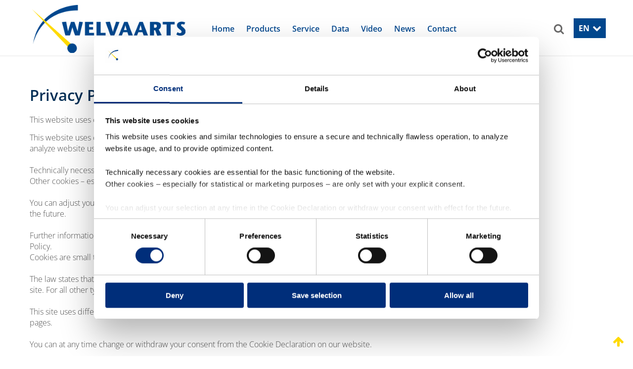

--- FILE ---
content_type: text/html; charset=UTF-8
request_url: https://www.welvaarts.co.uk/privacy/
body_size: 4540
content:
<!DOCTYPE html>
<html lang="en">
  <head>
    <meta charset="utf-8">
    
    <title>Privacy</title>  
    <meta name="robots" content="index, follow">
    <meta name="description" content="" />
    <meta name="keywords" content="" />
        
    <link rel="canonical" href="//www.welvaarts.co.uk/privacy/" />    
    <meta data-developer="Webbureau Safira Geldermalsen" data-developer-contact="info@safira.nl" charset="utf-8" />
    <meta name="content-language" content="EN" />
    
    <meta name="viewport" content="width=device-width, initial-scale=1.0, maximum-scale=1.0, user-scalable=no" />
    <meta name="HandheldFriendly" content="true" />    
    <meta name="mobile-web-app-capable" content="yes">
    <meta name="apple-touch-fullscreen" content="yes">
    <meta name="format-detection" content="telephone=no">
    
    <meta property="og:locale" 	 	content="en_EN" />
	<meta property="og:url"			content="https://www.welvaarts.co.uk/privacy/" />
	<meta property="og:type"		content="article" />
	<meta property="og:title"		content="Privacy" />
	    
    <meta name="twitter:card" content="summary" />
	<meta name="twitter:title"  content="Privacy" />
	<meta name="twitter:description" content="" />
    
    <link rel="icon" type="image/x-icon" href="/site/media/images/favicon.ico" />
    <link rel="shortcut icon" type="image/x-icon" href="/site/media/images/favicon.ico" />
    <link rel="shortcut icon" href="/site/media/images/favicon.png">       
        
    <link rel="stylesheet" href="/site/modules/site/css/normalize.css?1515493555" type="text/css" /> 
    <link rel="stylesheet" href="/site/modules/site/css/default.css?1515493555" type="text/css" /> 

    <link rel="preload" href="/frameworks/fonts/open-sans/open-sans-v44-latin-300.woff2" as="font" type="font/woff2" crossorigin>
    <link rel="preload" href="/frameworks/fonts/open-sans/open-sans-v44-latin-300italic.woff2" as="font" type="font/woff2" crossorigin>
    <link rel="preload" href="/frameworks/fonts/open-sans/open-sans-v44-latin-500.woff2" as="font" type="font/woff2" crossorigin>
    <link rel="preload" href="/frameworks/fonts/open-sans/open-sans-v44-latin-500italic.woff2" as="font" type="font/woff2" crossorigin>
    <link rel="preload" href="/frameworks/fonts/open-sans/open-sans-v44-latin-600.woff2" as="font" type="font/woff2" crossorigin>
    <link rel="preload" href="/frameworks/fonts/open-sans/open-sans-v44-latin-600italic.woff2" as="font" type="font/woff2" crossorigin>
    <link rel="preload" href="/frameworks/fonts/open-sans/open-sans-v44-latin-700.woff2" as="font" type="font/woff2" crossorigin>
    <link rel="preload" href="/frameworks/fonts/open-sans/open-sans-v44-latin-700italic.woff2" as="font" type="font/woff2" crossorigin>
    <link rel="preload" href="/frameworks/fonts/open-sans/open-sans-v44-latin-800.woff2" as="font" type="font/woff2" crossorigin>
    <link rel="preload" href="/frameworks/fonts/open-sans/open-sans-v44-latin-800italic.woff2" as="font" type="font/woff2" crossorigin>
    <link rel="preload" href="/frameworks/fonts/open-sans/open-sans-v44-latin-italic.woff2" as="font" type="font/woff2" crossorigin>
    <link rel="preload" href="/frameworks/fonts/open-sans/open-sans-v44-latin-regular.woff2" as="font" type="font/woff2" crossorigin>
    
    <link href="/frameworks/fonts/open-sans/font.css" rel="stylesheet">
    <link href="//netdna.bootstrapcdn.com/font-awesome/4.7.0/css/font-awesome.min.css" rel="stylesheet">
	

 
	<link rel="alternate" type="application/rss+xml" title="welvaarts.co.uk Blog feed" href="https://www.welvaarts.co.uk/blog.rss" />
 
   	
    <link rel="stylesheet" href="/frameworks/jquery/plugins/confirmbox/confirmbox.css?1515493425">
    <link rel="stylesheet" href="/site/modules/itemForm/css/itemForm.css?1765377860" />
    <link rel="stylesheet" href="/site/modules/user/css/user.css?1515493555" />
    <link rel="stylesheet" href="/frameworks/jquery/plugins/lightbox/css/jquery.lightbox-0.5.css?1515493425" />
    <link rel="stylesheet" href="/site/modules/itemSearch/css/itemSearch.css?1515493554" />
    <link rel="stylesheet" href="/site/modules/itemEmbed/widgets/defaultEmbed/css/defaultEmbed.css?1515493553" />
    <link rel="stylesheet" href="/site/modules/itemEmbed/widgets/defaultEmbed/css/cookiebot-embed.css?1769178061" />
 
    <link rel="stylesheet" href="/site/modules/site/css/layout.css?1555311095" type="text/css" />
    <link rel="stylesheet" href="/site/modules/site/css/grade-A.css?1515493555" type="text/css" />  
    <link rel="stylesheet" href="/site/modules/site/css/grade-B.css?1535724476" type="text/css" />  
    <link rel="stylesheet" href="/site/modules/site/css/grade-C.css?1515493555" type="text/css" />  
    <link rel="stylesheet" href="/site/modules/site/css/grade-D.css?1519122407" type="text/css" />                    

  

        <script id="Cookiebot" src="https://consent.cookiebot.com/uc.js" data-cbid="12b8fe7a-a1aa-48e8-8cba-c5aabe89b506" data-blockingmode="auto" type="text/javascript"></script>
    <script data-cookieconsent="ignore"> window.dataLayer = window.dataLayer || []; function gtag() {dataLayer.push(arguments);} gtag("consent", "default", {ad_personalization: "denied",ad_storage: "denied", ad_user_data: "denied", analytics_storage: "denied", functionality_storage: "denied", personalization_storage: "denied", security_storage: "granted", wait_for_update: 500,}); gtag("set", "ads_data_redaction", true); gtag("set", "url_passthrough", false);</script>
       
   		<script>
			(function(i,s,o,g,r,a,m){i['GoogleAnalyticsObject']=r;i[r]=i[r]||function(){
			(i[r].q=i[r].q||[]).push(arguments)},i[r].l=1*new Date();a=s.createElement(o),
			m=s.getElementsByTagName(o)[0];a.async=1;a.src=g;m.parentNode.insertBefore(a,m)
			})(window,document,'script','//www.google-analytics.com/analytics.js','ga');
			
			ga('create', 'UA-31626611-5', 'auto');
			ga('send', 'pageview');
			ga('set', 'anonymizeIp', true);
        </script>
        
  </head>
  <body class="page-1785 default" data-page-id="1785">  
	<noscript class="error-message"> Javascript staat uit in uw browser. Het is hierdoor mogelijk dat de website niet volledig functioneert. </noscript>
   
    
	    
    <div id="devicegrade"  > <div></div> </div>
	
    <div class="scroll-div">
    	<i class="fa fa-arrow-up"></i>
    </div>
    
    <div class="menu-list-wrap left">
        <div class="toggle-wrap">
            <span class="toggle-bar"></span>
        </div>
        
        <div class="overlay close-menu-list"></div>
        
        <div class="menu-list">
            <div class="static-wrap">
            	                
<div class="article widget-menu-list width-100 ">
	<div class="margin">
		<div class="padding">

<ul class="menu"><li class=' group-1555 level-2 child-1 no-children first-child' data-parent-id=1555> <a href='/'  title='Home' ><span>Home</span></a><span class='drop-down'> <i class='fa fa-angle-down' aria-hidden='true'></i></span></li><li class=' group-1578 level-2 child-2 has-children' data-parent-id=1578> <a href='//www.welvaarts.co.uk/products/' title='Products'  title='Products' ><span>Products</span></a><span class='drop-down'> <i class='fa fa-angle-down' aria-hidden='true'></i></span><div class='submenu-wrap group-1578'><div><ul class="menu"><li class=' group-1579 level-3 child-1 no-children first-child' data-parent-id=1579> <a href='//www.welvaarts.co.uk/products/crane-weighing-system/' title='Crane weighing system'  title='Crane weighing system' ><span>Crane weighing system</span></a><span class='drop-down'> <i class='fa fa-angle-down' aria-hidden='true'></i></span></li><li class=' group-1704 level-3 child-2 no-children' data-parent-id=1704> <a href='//www.welvaarts.co.uk/products/body-weighing-system/' title='Body weighing system'  title='Body weighing system' ><span>Body weighing system</span></a><span class='drop-down'> <i class='fa fa-angle-down' aria-hidden='true'></i></span></li><li class=' group-1708 level-3 child-3 no-children' data-parent-id=1708> <a href='//www.welvaarts.co.uk/products/loader-weighing-system/' title='Loader weighing system'  title='Loader weighing system' ><span>Loader weighing system</span></a><span class='drop-down'> <i class='fa fa-angle-down' aria-hidden='true'></i></span></li><li class=' group-1712 level-3 child-4 no-children' data-parent-id=1712> <a href='//www.welvaarts.co.uk/products/hookloader-weighing-system/' title='Hookloader weighing system'  title='Hookloader weighing system' ><span>Hookloader weighing system</span></a><span class='drop-down'> <i class='fa fa-angle-down' aria-hidden='true'></i></span></li><li class=' group-1713 level-3 child-5 no-children' data-parent-id=1713> <a href='//www.welvaarts.co.uk/products/skiploader-weighing-system/' title='Skiploader weighing system'  title='Skiploader weighing system' ><span>Skiploader weighing system</span></a><span class='drop-down'> <i class='fa fa-angle-down' aria-hidden='true'></i></span></li><li class=' group-1714 level-3 child-6 no-children' data-parent-id=1714> <a href='//www.welvaarts.co.uk/products/tank-weighing-system/' title='Tank weighing system'  title='Tank weighing system' ><span>Tank weighing system</span></a><span class='drop-down'> <i class='fa fa-angle-down' aria-hidden='true'></i></span></li><li class=' group-1769 level-3 child-7 no-children' data-parent-id=1769> <a href='//www.welvaarts.co.uk/products/tail-lift-weighing-system/' title='Tail lift weighing system'  title='Tail lift weighing system' ><span>Tail lift weighing system</span></a><span class='drop-down'> <i class='fa fa-angle-down' aria-hidden='true'></i></span></li><li class=' group-1772 level-3 child-8 no-children' data-parent-id=1772> <a href='//www.welvaarts.co.uk/products/mobile-weighbridge/' title='Mobile weighbridge'  title='Mobile weighbridge' ><span>Mobile weighbridge</span></a><span class='drop-down'> <i class='fa fa-angle-down' aria-hidden='true'></i></span></li><li class=' group-1773 level-3 child-9 no-children last-child' data-parent-id=1773> <a href='//www.welvaarts.co.uk/products/custom-weighing-system/' title='Custom weighing system'  title='Custom weighing system' ><span>Custom weighing system</span></a><span class='drop-down'> <i class='fa fa-angle-down' aria-hidden='true'></i></span></li></ul></div></div></li><li class=' group-1703 level-2 child-3 no-children' data-parent-id=1703> <a href='//www.welvaarts.co.uk/service/' title='Service'  title='Service' ><span>Service</span></a><span class='drop-down'> <i class='fa fa-angle-down' aria-hidden='true'></i></span></li><li class=' group-1675 level-2 child-4 no-children' data-parent-id=1675> <a href='//www.welvaarts.co.uk/data/' title='Data'  title='Data' ><span>Data</span></a><span class='drop-down'> <i class='fa fa-angle-down' aria-hidden='true'></i></span></li><li class=' group-1676 level-2 child-5 no-children' data-parent-id=1676> <a href='//www.welvaarts.co.uk/video/' title='Video'  title='Video' ><span>Video</span></a><span class='drop-down'> <i class='fa fa-angle-down' aria-hidden='true'></i></span></li><li class=' group-1582 level-2 child-6 no-children' data-parent-id=1582> <a href='//www.welvaarts.co.uk/news/' title='News'  title='News' ><span>News</span></a><span class='drop-down'> <i class='fa fa-angle-down' aria-hidden='true'></i></span></li><li class=' group-1677 level-2 child-7 no-children last-child' data-parent-id=1677> <a href='//www.welvaarts.co.uk/contact/' title='Contact'  title='Contact' ><span>Contact</span></a><span class='drop-down'> <i class='fa fa-angle-down' aria-hidden='true'></i></span></li></ul>		</div>
	</div>
</div>
            </div>
        </div>   
    </div>

	<div class="row nth-child-0  grijs fixed  "><div><div class="group width-100 "><div class="margin"><div class="padding"><div class="article widget-default-search width-30 ">
	<div class="margin">
		<div class="padding">
			
            <div class="search-wrap">
            	
                <div class="input-search-wrap">
                    <input type="text" name="q" value="" placeholder="Search">
                    <span class="bar"></span>
                </div>
                
                <div class="search-icon">
                    <i class="fa fa-search"></i>
                </div>
            </div>
            
		</div>
	</div>
</div>
</div></div></div><div class="clear"></div></div></div><div class="row nth-child-1 top fixed  "><div><div class="group width-100 "><div class="margin"><div class="padding">	<div class="article width-30 item-image ">
		<div class="margin">
			<div class="padding">
				<div class="item-image-wrapper text-location-0">

					 
					<div class="image">
																				<a href="http://welvaarts.co.uk/home" target="_blank">
								<img src="/site/media/upload/images/1741_logo_image-o_20170615111814.png" alt=""/>
							</a>
											</div>

					

					<div class="clear"></div>
				</div>
			</div>
		</div>	
	</div> 
<div class="article item-text width-10 zoek-knop ">
	<div class="margin">
		<div class="padding">
			<p><i class="fa fa-search" aria-hidden="true"></i>
</p>		</div>
	</div>	
</div>

<div class="article widget-menu-list width-60 ">
	<div class="margin">
		<div class="padding">

<ul class="menu"><li class=' group-1555 level-2 child-1 no-children first-child' data-parent-id=1555> <a href='/'  title='Home' ><span>Home</span></a><span class='drop-down'> <i class='fa fa-angle-down' aria-hidden='true'></i></span></li><li class=' group-1578 level-2 child-2 has-children' data-parent-id=1578> <a href='//www.welvaarts.co.uk/products/' title='Products'  title='Products' ><span>Products</span></a><span class='drop-down'> <i class='fa fa-angle-down' aria-hidden='true'></i></span><div class='submenu-wrap group-1578'><div><ul class="menu"><li class=' group-1579 level-3 child-1 no-children first-child' data-parent-id=1579> <a href='//www.welvaarts.co.uk/products/crane-weighing-system/' title='Crane weighing system'  title='Crane weighing system' ><div class="image"><img class="menu-image" src="/site/media/upload/images/4574_welvaarts-4b_image-o_20190718104328.png" alt="Crane weighing system" /></div><span>Crane weighing system</span></a><span class='drop-down'> <i class='fa fa-angle-down' aria-hidden='true'></i></span></li><li class=' group-1704 level-3 child-2 no-children' data-parent-id=1704> <a href='//www.welvaarts.co.uk/products/body-weighing-system/' title='Body weighing system'  title='Body weighing system' ><div class="image"><img class="menu-image" src="/site/media/upload/images/4575_welvaarts-1b_image-o_20190718104429.png" alt="Body weighing system" /></div><span>Body weighing system</span></a><span class='drop-down'> <i class='fa fa-angle-down' aria-hidden='true'></i></span></li><li class=' group-1708 level-3 child-3 no-children' data-parent-id=1708> <a href='//www.welvaarts.co.uk/products/loader-weighing-system/' title='Loader weighing system'  title='Loader weighing system' ><div class="image"><img class="menu-image" src="/site/media/upload/images/4577_vrach1kl-belading-v1-175x72_image-o_20190718104840.png" alt="Loader weighing system" /></div><span>Loader weighing system</span></a><span class='drop-down'> <i class='fa fa-angle-down' aria-hidden='true'></i></span></li><li class=' group-1712 level-3 child-4 no-children' data-parent-id=1712> <a href='//www.welvaarts.co.uk/products/hookloader-weighing-system/' title='Hookloader weighing system'  title='Hookloader weighing system' ><div class="image"><img class="menu-image" src="/site/media/upload/images/4578_welvaarts-2-1b_image-o_20190718105341.png" alt="Hookloader weighing system" /></div><span>Hookloader weighing system</span></a><span class='drop-down'> <i class='fa fa-angle-down' aria-hidden='true'></i></span></li><li class=' group-1713 level-3 child-5 no-children' data-parent-id=1713> <a href='//www.welvaarts.co.uk/products/skiploader-weighing-system/' title='Skiploader weighing system'  title='Skiploader weighing system' ><div class="image"><img class="menu-image" src="/site/media/upload/images/4579_welvaarts-3b_image-o_20190718105401.png" alt="Skiploader weighing system" /></div><span>Skiploader weighing system</span></a><span class='drop-down'> <i class='fa fa-angle-down' aria-hidden='true'></i></span></li><li class=' group-1714 level-3 child-6 no-children' data-parent-id=1714> <a href='//www.welvaarts.co.uk/products/tank-weighing-system/' title='Tank weighing system'  title='Tank weighing system' ><div class="image"><img class="menu-image" src="/site/media/upload/images/4546_welvaarts-8b_image-o_20190717135237.png" alt="Tank weighing system" /></div><span>Tank weighing system</span></a><span class='drop-down'> <i class='fa fa-angle-down' aria-hidden='true'></i></span></li><li class=' group-1769 level-3 child-7 no-children' data-parent-id=1769> <a href='//www.welvaarts.co.uk/products/tail-lift-weighing-system/' title='Tail lift weighing system'  title='Tail lift weighing system' ><div class="image"><img class="menu-image" src="/site/media/upload/images/4569_welvaarts-5b_image-o_20190718103634.png" alt="Tail lift weighing system" /></div><span>Tail lift weighing system</span></a><span class='drop-down'> <i class='fa fa-angle-down' aria-hidden='true'></i></span></li><li class=' group-1772 level-3 child-8 no-children' data-parent-id=1772> <a href='//www.welvaarts.co.uk/products/mobile-weighbridge/' title='Mobile weighbridge'  title='Mobile weighbridge' ><div class="image"><img class="menu-image" src="/site/media/upload/images/4570_mobiele-weegbrug-3-175x80_image-o_20190718103943.png" alt="Mobile weighbridge" /></div><span>Mobile weighbridge</span></a><span class='drop-down'> <i class='fa fa-angle-down' aria-hidden='true'></i></span></li><li class=' group-1773 level-3 child-9 no-children last-child' data-parent-id=1773> <a href='//www.welvaarts.co.uk/products/custom-weighing-system/' title='Custom weighing system'  title='Custom weighing system' ><div class="image"><img class="menu-image" src="/site/media/upload/images/4572_maatwerk1kl-v1-129x75_image-o_20190718104110.png" alt="Custom weighing system" /></div><span>Custom weighing system</span></a><span class='drop-down'> <i class='fa fa-angle-down' aria-hidden='true'></i></span></li></ul></div></div></li><li class=' group-1703 level-2 child-3 no-children' data-parent-id=1703> <a href='//www.welvaarts.co.uk/service/' title='Service'  title='Service' ><span>Service</span></a><span class='drop-down'> <i class='fa fa-angle-down' aria-hidden='true'></i></span></li><li class=' group-1675 level-2 child-4 no-children' data-parent-id=1675> <a href='//www.welvaarts.co.uk/data/' title='Data'  title='Data' ><span>Data</span></a><span class='drop-down'> <i class='fa fa-angle-down' aria-hidden='true'></i></span></li><li class=' group-1676 level-2 child-5 no-children' data-parent-id=1676> <a href='//www.welvaarts.co.uk/video/' title='Video'  title='Video' ><span>Video</span></a><span class='drop-down'> <i class='fa fa-angle-down' aria-hidden='true'></i></span></li><li class=' group-1582 level-2 child-6 no-children' data-parent-id=1582> <a href='//www.welvaarts.co.uk/news/' title='News'  title='News' ><span>News</span></a><span class='drop-down'> <i class='fa fa-angle-down' aria-hidden='true'></i></span></li><li class=' group-1677 level-2 child-7 no-children last-child' data-parent-id=1677> <a href='//www.welvaarts.co.uk/contact/' title='Contact'  title='Contact' ><span>Contact</span></a><span class='drop-down'> <i class='fa fa-angle-down' aria-hidden='true'></i></span></li></ul>		</div>
	</div>
</div>
<div class="clear"></div><div class="article item-text width-100 taal ">
	<div class="margin">
		<div class="padding">
			<ul>
	<li><strong>EN</strong>
	<ul>
		<li><strong><a href="//www.welvaarts.com">NL</a></strong></li>
		<li><strong><a href="//www.welvaarts.de/">DE</a></strong></li>
		<li><strong><a href="http://www.welvaarts.be">BE</a></strong></li>
		<li><a href="http://www.welvaarts.fr"><strong>FR</strong></a></li>
	</ul></li>
</ul>		</div>
	</div>	
</div>
<div class="clear"></div></div></div></div><div class="clear"></div></div></div><div class="row nth-child-2 submenu  "><div><div class="group width-100 "><div class="margin"><div class="padding">
<div class="article widget-menu-list width-100 ">
	<div class="margin">
		<div class="padding">

<ul class="menu"><li class=' group-1555 level-2 child-1 no-children first-child' data-parent-id=1555> <a href='/'  title='Home' ><span>Home</span></a><span class='drop-down'> <i class='fa fa-angle-down' aria-hidden='true'></i></span></li><li class=' group-1578 level-2 child-2 has-children' data-parent-id=1578> <a href='//www.welvaarts.co.uk/products/' title='Products'  title='Products' ><span>Products</span></a><span class='drop-down'> <i class='fa fa-angle-down' aria-hidden='true'></i></span><div class='submenu-wrap group-1578'><div><ul class="menu"><li class=' group-1579 level-3 child-1 no-children first-child' data-parent-id=1579> <a href='//www.welvaarts.co.uk/products/crane-weighing-system/' title='Crane weighing system'  title='Crane weighing system' ><div class="image"><img class="menu-image" src="/site/media/upload/images/4574_welvaarts-4b_image-o_20190718104328.png" alt="Crane weighing system" /></div><span>Crane weighing system</span></a><span class='drop-down'> <i class='fa fa-angle-down' aria-hidden='true'></i></span></li><li class=' group-1704 level-3 child-2 no-children' data-parent-id=1704> <a href='//www.welvaarts.co.uk/products/body-weighing-system/' title='Body weighing system'  title='Body weighing system' ><div class="image"><img class="menu-image" src="/site/media/upload/images/4575_welvaarts-1b_image-o_20190718104429.png" alt="Body weighing system" /></div><span>Body weighing system</span></a><span class='drop-down'> <i class='fa fa-angle-down' aria-hidden='true'></i></span></li><li class=' group-1708 level-3 child-3 no-children' data-parent-id=1708> <a href='//www.welvaarts.co.uk/products/loader-weighing-system/' title='Loader weighing system'  title='Loader weighing system' ><div class="image"><img class="menu-image" src="/site/media/upload/images/4577_vrach1kl-belading-v1-175x72_image-o_20190718104840.png" alt="Loader weighing system" /></div><span>Loader weighing system</span></a><span class='drop-down'> <i class='fa fa-angle-down' aria-hidden='true'></i></span></li><li class=' group-1712 level-3 child-4 no-children' data-parent-id=1712> <a href='//www.welvaarts.co.uk/products/hookloader-weighing-system/' title='Hookloader weighing system'  title='Hookloader weighing system' ><div class="image"><img class="menu-image" src="/site/media/upload/images/4578_welvaarts-2-1b_image-o_20190718105341.png" alt="Hookloader weighing system" /></div><span>Hookloader weighing system</span></a><span class='drop-down'> <i class='fa fa-angle-down' aria-hidden='true'></i></span></li><li class=' group-1713 level-3 child-5 no-children' data-parent-id=1713> <a href='//www.welvaarts.co.uk/products/skiploader-weighing-system/' title='Skiploader weighing system'  title='Skiploader weighing system' ><div class="image"><img class="menu-image" src="/site/media/upload/images/4579_welvaarts-3b_image-o_20190718105401.png" alt="Skiploader weighing system" /></div><span>Skiploader weighing system</span></a><span class='drop-down'> <i class='fa fa-angle-down' aria-hidden='true'></i></span></li><li class=' group-1714 level-3 child-6 no-children' data-parent-id=1714> <a href='//www.welvaarts.co.uk/products/tank-weighing-system/' title='Tank weighing system'  title='Tank weighing system' ><div class="image"><img class="menu-image" src="/site/media/upload/images/4546_welvaarts-8b_image-o_20190717135237.png" alt="Tank weighing system" /></div><span>Tank weighing system</span></a><span class='drop-down'> <i class='fa fa-angle-down' aria-hidden='true'></i></span></li><li class=' group-1769 level-3 child-7 no-children' data-parent-id=1769> <a href='//www.welvaarts.co.uk/products/tail-lift-weighing-system/' title='Tail lift weighing system'  title='Tail lift weighing system' ><div class="image"><img class="menu-image" src="/site/media/upload/images/4569_welvaarts-5b_image-o_20190718103634.png" alt="Tail lift weighing system" /></div><span>Tail lift weighing system</span></a><span class='drop-down'> <i class='fa fa-angle-down' aria-hidden='true'></i></span></li><li class=' group-1772 level-3 child-8 no-children' data-parent-id=1772> <a href='//www.welvaarts.co.uk/products/mobile-weighbridge/' title='Mobile weighbridge'  title='Mobile weighbridge' ><div class="image"><img class="menu-image" src="/site/media/upload/images/4570_mobiele-weegbrug-3-175x80_image-o_20190718103943.png" alt="Mobile weighbridge" /></div><span>Mobile weighbridge</span></a><span class='drop-down'> <i class='fa fa-angle-down' aria-hidden='true'></i></span></li><li class=' group-1773 level-3 child-9 no-children last-child' data-parent-id=1773> <a href='//www.welvaarts.co.uk/products/custom-weighing-system/' title='Custom weighing system'  title='Custom weighing system' ><div class="image"><img class="menu-image" src="/site/media/upload/images/4572_maatwerk1kl-v1-129x75_image-o_20190718104110.png" alt="Custom weighing system" /></div><span>Custom weighing system</span></a><span class='drop-down'> <i class='fa fa-angle-down' aria-hidden='true'></i></span></li></ul></div></div></li><li class=' group-1703 level-2 child-3 no-children' data-parent-id=1703> <a href='//www.welvaarts.co.uk/service/' title='Service'  title='Service' ><span>Service</span></a><span class='drop-down'> <i class='fa fa-angle-down' aria-hidden='true'></i></span></li><li class=' group-1675 level-2 child-4 no-children' data-parent-id=1675> <a href='//www.welvaarts.co.uk/data/' title='Data'  title='Data' ><span>Data</span></a><span class='drop-down'> <i class='fa fa-angle-down' aria-hidden='true'></i></span></li><li class=' group-1676 level-2 child-5 no-children' data-parent-id=1676> <a href='//www.welvaarts.co.uk/video/' title='Video'  title='Video' ><span>Video</span></a><span class='drop-down'> <i class='fa fa-angle-down' aria-hidden='true'></i></span></li><li class=' group-1582 level-2 child-6 no-children' data-parent-id=1582> <a href='//www.welvaarts.co.uk/news/' title='News'  title='News' ><span>News</span></a><span class='drop-down'> <i class='fa fa-angle-down' aria-hidden='true'></i></span></li><li class=' group-1677 level-2 child-7 no-children last-child' data-parent-id=1677> <a href='//www.welvaarts.co.uk/contact/' title='Contact'  title='Contact' ><span>Contact</span></a><span class='drop-down'> <i class='fa fa-angle-down' aria-hidden='true'></i></span></li></ul>		</div>
	</div>
</div>
<div class="clear"></div></div></div></div><div class="clear"></div></div></div><div class="row nth-child-3 full-width  "><div><div class="group width-100 "><div class="margin"><div class="padding"></div></div></div><div class="clear"></div></div></div><div class="row nth-child-4 content"><div><div class="group width-70  "><div class="margin"><div class="padding"><div class="article item-text width-100 ">
	<div class="margin">
		<div class="padding">
			<h1>Privacy Policy</h1>		</div>
	</div>	
</div>
<div class="clear"></div>    <div class="article widget-default-embed width-100  desktop">
        <div class="margin">
            <div class="padding">
                <div class="default-embed-content">
                    <div class="embed-original-content">
                        <script id="CookieDeclaration" src="https://consent.cookiebot.com/12b8fe7a-a1aa-48e8-8cba-c5aabe89b506/cd.js" type="text/javascript" async></script>

<style>
.CookieDeclarationLastUpdated {
    display: none !important;
</style>                    </div>
                    <div class="default-embed-cookie-consent-message">
                        <div class="default-embed-cookie-message-content">
                            <i class="fa fa-cookie-bite"></i>
                            <h3>Cookie consent required</h3>
                            <p>To view this video, you must first accept cookies. This video is provided by YouTube, which may place cookies on your device.</p>
                            <button type="button" class="default-embed-cookie-consent-btn">Cookie Settings</button>
                        </div>
                    </div>
                </div>
            </div>
        </div>	
    </div>
    <div class="clear"></div></div></div></div><div class="clear"></div></div></div><div class="row nth-child-5  geel  "><div><div class="group width-100 "><div class="margin"><div class="padding"><div class="article item-text width-100 ">
	<div class="margin">
		<div class="padding">
			<ul>
	<li>Welvaarts Weighing Systems</li>
	<li>De Tweeling 4</li>
	<li>5215 MC ‘S-Hertogenbosch</li>
	<li>+31 (<a href="tel:0736927927">0) 73 692 79 27</a></li>
	<li><a href="mailto:info@welvaarts.com">info@welvaarts.com</a></li>
</ul>		</div>
	</div>	
</div>
<div class="clear"></div></div></div></div><div class="clear"></div></div></div><div class="row nth-child-6 footer  "><div><div class="group width-100 "><div class="margin"><div class="padding"><div class="article item-text width-20 ">
	<div class="margin">
		<div class="padding">
			<p><span class="notranslate"><b>Website</b></span>
</p>
<p><a href="https://www.welvaarts.co.uk/" title="Home">Home</a>
</p>
<p><a href="https://www.welvaarts.co.uk/service/">Calibration &amp; Service</a>
</p>
<p><span class="notranslate"><a href="https://www.welvaarts.co.uk/video/">Media</a></span>
</p>
<p><span class="notranslate"><a href="https://www.welvaarts.co.uk/news/">News</a></span>
</p>
<p><span class="notranslate"><a href="https://www.welvaarts.co.uk/contact/">Contact</a></span>
</p>		</div>
	</div>	
</div>
<div class="article item-text width-30 ">
	<div class="margin">
		<div class="padding">
			<p><span class="notranslate"><b>Weighing systems</b></span>&nbsp;<br> <a href="https://www.welvaarts.co.uk/products/body-weighing-system/">Body weighing system</a>
</p>
<p><a href="https://www.welvaarts.co.uk/products/loader-weighing-system/">Loader weighing system</a>
</p>
<p><span class="notranslate"><a href="https://www.welvaarts.co.uk/products/crane-weighing-system/">Crane weighing system</a></span>
</p>
<p><a href="https://www.welvaarts.co.uk/products/hookloader-weighing-system/">Hook loader weighing system</a>
</p>
<p><a href="https://www.welvaarts.co.uk/products/skiploader-weighing-system/">Skip loader weighing system</a>
</p>
<p><a href="https://www.welvaarts.co.uk/products/tank-weighing-system/">Tank / bulk weighing system</a>
</p>
<p><br>
</p>
<p><br>
</p>		</div>
	</div>	
</div>
<div class="article item-text width-30 ">
	<div class="margin">
		<div class="padding">
			<p><span class="notranslate"><b>Weighing systems</b></span>
</p>
<p><a href="https://www.welvaarts.co.uk/products/tail-lift-weighing-system/">Tail lift weighing system</a>
</p>
<p><a href="https://www.welvaarts.co.uk/products/mobile-weighbridge/">Mobile calibrated weighbridge</a>
</p>
<p><a href="https://www.welvaarts.co.uk/products/custom-weighing-system/">Custom</a>
</p>
<p><br>
</p>		</div>
	</div>	
</div>
<div class="article item-text width-20 ">
	<div class="margin">
		<div class="padding">
			<p><strong>General Conditions</strong>
</p>
<p><a href="http://welvaarts.co.uk/disclaimer/">Disclaimer</a>&nbsp;<br> <a href="http://welvaarts.co.uk/privacy/">Privacy</a>
</p>
<p><a href="/site/media/upload/files/metaalunievoorwaarden-2019-english.pdf">Terms and Conditions</a>
</p>
<p><span style="background-color: initial;" rel="background-color: initial;">Kvk Nr:&nbsp;&nbsp;&nbsp;&nbsp;1605 4444</span><br>
</p>
<p>BTW Nr:&nbsp; &nbsp;NL8129 12 184 B01
</p>		</div>
	</div>	
</div>
<div class="clear"></div></div></div></div><div class="clear"></div></div></div>
    
    <script src="https://ajax.googleapis.com/ajax/libs/jquery/1.11.2/jquery.min.js" type="text/javascript"></script>
    <script src="/libraries/js/jquery.cookie.js?1515493556" type="text/javascript"></script>
    <script src="/site/modules/language/js/languages.json?1770035783" type="text/javascript"></script> 
    <script src="/site/modules/language/js/language.js?1515493552" type="text/javascript"></script>     
    <script src="/frameworks/jquery/plugins/confirmbox/jquery.confirmbox.js?1515493425"></script>
    <script src="/libraries/js/controller.js?1515493556" type="text/javascript"></script>
  
    <script src="/site/modules/site/js/responsiveFramework.js?1515493554" type="text/javascript"></script>    
    
    <script src="/site/modules/site/js/default.js?1604407970" type="text/javascript"></script>        
        
	<script src="/site/modules/user/js/init.js?1515493555" type="text/javascript"></script>
	<script src="/site/modules/itemForm/js/itemForm.js?1770035678" type="text/javascript"></script>
	<script src="/frameworks/jquery/plugins/lightbox/js/jquery.lightbox-0.5.min.js?1515493425" type="text/javascript"></script>
	<script src="/site/modules/itemSearch/js/itemSearch.js?1515493554" type="text/javascript"></script>
	<script src="/site/modules/itemEmbed/widgets/defaultEmbed/js/cookiebot-embed.js?1769178080" type="text/javascript"></script>
    
    </body>
</html>

--- FILE ---
content_type: text/css
request_url: https://www.welvaarts.co.uk/site/modules/site/css/default.css?1515493555
body_size: 5145
content:
/**
 * default.css
 *
 * This file adds all the default styles to the website and set's
 * an standard for the programmers to work with.
 *
 * @author    Mark de Mol
 * @version   1.0
 */

	#lightbox-nav-btnPrev,
	#lightbox-nav-btnNext{
		transition-duration: 0s !important;
	}

	.full-container-width.masterslider .lightbox:after{
		content: "\f002";
		font-family: FontAwesome;
		font-style: normal;
		font-weight: normal;
		text-decoration: inherit;
		color: #fff;
		font-size: 17px;
		padding-right: 0.5em;
		position: absolute;
		background-color: #FFDA00;
		top: 12%;
		margin-top: -19px;
		right: 13px;
		text-decoration: none;
		transition: all 0.25s ease-out;
		-moz-transition: all 0.25s ease-out;
		-webkit-transition: all 0.25s ease-out;
		-o-transition: all 0.25s ease-out;
		padding: 4px 8px 6px;
		border-radius: 50%;
	}
	body {
		margin:0;
		padding:0;	
		line-height: 24px;
		-webkit-font-smoothing: antialiased;
	}

	.row.submenu {
		background-color: rgba(255,255,255,0.9);
		left: 0;
		right: 0;
		top: 107px;
		box-shadow: 0px 16px 15px -16px #222;
		overflow: hidden;
		position: fixed;
		z-index: 999;
		display: none;
		padding-top: 30px;
	}

	.row.submenu.position {
		top: 157px;
	}
	.row.submenu-producten{
		background-color: #F2F2F2;
	}
	.row.submenu:before{
		content: "";
		height: 1px;
		background-color: #d8d8d8;
		width: 100%;
		position: fixed;
		top: 123px;
		z-index: 9;
	}

	.row.submenu.position:before{
		top: 173px;
	}
	.row.submenu.active{
		display: block;
	}
	.row.submenu > div{
		max-width: 1200px;
		margin: 0 auto;
		z-index: 999;
		right: 0;
		left: 0;
	}

	.row.submenu  > div > div.group > .margin > .padding > .article > .margin > .padding ul.menu > li > div.submenu-wrap ul > li:hover{
		opacity: 1 !important;
		transition-duration: 0.2s;
	}
	.row.submenu  > div > div.group > .margin > .padding > .article > .margin > .padding ul.menu > li > div.submenu-wrap ul:hover > li{
		opacity: 0.5;
		transition-duration: 0.2s;
	}
	.row.submenu  > div > div.group > .margin > .padding > .article > .margin > .padding ul.menu > li > div.submenu-wrap ul > li:nth-child(3n+2) {
		margin-right: 4.5% !important;
		margin-left: 4.5% !important;
	}
.row.submenu-producten .article.widget-menu-list > .margin > .padding{
	padding: 0px 10px !important;
}
	.row.submenu-producten  > div > div.group > .margin > .padding > .article > .margin > .padding ul > li::after,
	.row.submenu  > div > div.group > .margin > .padding > .article > .margin > .padding ul.menu > li > div.submenu-wrap ul > li::after {
		content: "\f105";
		font-family: FontAwesome;
		font-style: normal;
		font-weight: normal;
		text-decoration: inherit;
		color: #01478e;
		font-size: 34px;
		padding-right: 0.5em;
		position: absolute;
		top: 50%;
		margin-top: -11px;
		right: 30px;
		transition: all 0.25s ease-out;
		-moz-transition: all 0.25s ease-out;
		-webkit-transition: all 0.25s ease-out;
		-o-transition: all 0.25s ease-out;
	}
	.row.submenu-producten  > div > div.group > .margin > .padding > .article > .margin > .padding ul > li:hover::after,
	.row.submenu > div > div.group > .margin > .padding > .article > .margin > .padding ul.menu > li > div.submenu-wrap ul > li:hover::after {
		right: 15px;
		transition: all 0.25s ease-out;
		-moz-transition: all 0.25s ease-out;
		-webkit-transition: all 0.25s ease-out;
		-o-transition: all 0.25s ease-out;
	}
	.row.submenu-producten  > div > div.group > .margin > .padding > .article > .margin > .padding ul li a::after,
	.row.submenu > div > div.group > .margin > .padding > .article > .margin > .padding ul.menu li a::after {
		display: none;
	}
	.row.top > div > div.group > .margin > .padding > .article > .margin > .padding ul.menu > li.has-children:hover {
		padding-bottom: 40px;
	}

	.row.top > div > div.group > .margin > .padding > .article > .margin > .padding ul.menu > li > div.submenu-wrap {
		display: none;
	}

	.row.submenu > div > div.group > .margin > .padding > .article > .margin > .padding ul.menu > li > div.submenu-wrap > div {
		width: 100%;
		max-width: 100%;
		float: left;
		padding: 0px 0px;
	}

	.row.submenu > div > div.group > .margin > .padding > .article > .margin > .padding ul.menu > li > div.submenu-wrap > div > ul {
		margin: 0 auto;
		max-width: 1200px;
		position: relative;
		float: none !important;
	}
	.row.submenu > div > div.group > .margin > .padding > .article > .margin > .padding ul.menu > li > div.submenu-wrap ul > li {
		width: 30%;
		margin: 20px 0px;
		position: relative;
	}

	.row.submenu-producten > div > div.group > .margin > .padding > .article > .margin > .padding  ul > li{
		width: 25%;
		margin: 0px 0px;
		position: relative;
	}

	.row.submenu-producten > div > div.group > .margin > .padding > .article > .margin > .padding a,
	.row.submenu > div > div.group > .margin > .padding > .article > .margin > .padding ul.menu li > div a {
		padding: 10px 18px;
		text-align: center;
		color: #01478e;
	}

	.row.submenu > div > div.group > .margin > .padding > .article > .margin > .padding > ul.menu > li > a{
		display: none;
	}
	.row.submenu-producten > div > div.group > .margin > .padding > .article > .margin > .padding ul.menu li .image,
	.row.submenu > div > div.group > .margin > .padding > .article > .margin > .padding > ul.menu > li .image{
		min-height: 50px;
	}
	/*
	*	LET OP
	*
	*	Padding van .row > div moet gelijk zijn aan .row > div > .group > .margin > .padding > .article > .margin > .padding
	*	
	*	Als je de padding aanpast, moet je de margin ook in layout.css aanpassen op de volgende regel: 
	*	.row .ms-anim-layers > div > div
	*
	*	En in de default de volgende regels:
	*	.article.item-image > .margin > .padding > .item-image-wrapper.text-location-2 > .item-image-text
	*	.article.item-image > .margin > .padding > .item-image-wrapper.text-location-3 > .item-image-text
	*	.article.item-image > .margin > .padding > .item-image-wrapper.text-location-4 > .item-image-text
	*
	*/
	.row > div{
		padding: 0px 15px 0px 15px;
	}
		
	.row > div > .group > .margin > .padding > .article > .margin > .padding{
		padding:10px;
	}



	h1,h2,h3,h4,h5,h6 {
		margin:0;
		padding:0;	
	}

	body.static {
		overflow:hidden;
		-ms-overflow-y:scroll;/* fix for Windws phone 8.1 */
		height:100%; /* fix for Windws phone 8.1 */
	}
	
	.bold {
		font-weight: bold;
	}

	.italic {
		font-style: italic;
	}

	*[data-toggle="tooltip"] {
		cursor: help;
	}

	#devicegrade {
		position: fixed; 
		z-index:100;
		border:none;
		bottom: 120px;
		left: 20px;
		display: none;
		font-family: Verdana;
		font-size: 12px;
		font-weight:bold;
		text-align: center;		
	}
	
	#devicegrade > div {
		position:fixed;
		width: 40px;
		height: 40px;
		line-height: 40px;
		color: #fff;
		background-color: #602272;
		border-radius: 50px;
	}
	
	#devicegrade.active {
		display:block;	
	}
	
	#template-message {
		padding:10px;
		text-align:center;
		background-color:#C75D5F;
		color:#fff;
		width:100%;
	}

	.scroll-div {
		position:fixed;
		right:50px;
		bottom:50px;
		margin:0 auto;
		text-align:center;
		opacity:0;
		z-index:10;
	}
	
	.scroll-div > i {
		font-size:24px;	
		line-height:40px;
		display:block;
		position:fixed;
		border-radius:5px;
		width:40px;
		height:40px;
		color: #FFDA00;
	}
	
	.scroll-div > i:hover {
		cursor:pointer;	
		border-radius:5px;
		opacity:0.8;
	}
	
	img {
		height: auto;
		max-width: 100%;
	}

	table th,
	table td {
		white-space: normal;
		padding:5px 5px 5px 5px;
		vertical-align:top;
	}
	
	label[for] {
		cursor:pointer;	
	}
	
/*
* Force to keep childeren within the parent.
*/

	*,
	*:before,
	*:after {
	  -webkit-box-sizing: border-box;
		 -moz-box-sizing: border-box;
			  box-sizing: border-box;
	}
	

/*
*	Default a tags
*/
	a:focus {
		outline: none;
	}
	

/*
* Allow us to float & clear easily.
*/

	.float-left {
		float:left;	
	}
	
	.float-right {
		float:right;	
	}
	
	.clear {
		clear:both;
	}	
	
	.clear-left{
		clear:left;
	}	
	
	.clear-right{
		clear:right;
	}	
/*
*	Navigation
*/
 .navigation-wrap {
	clear:both;	
	width:100%;
	text-align:right;
	float:left;
}

 .navigation-wrap > a {
	display:inline-block;
	width: 40px;
	line-height:40px;
	text-align:center;
	border-radius:3px;
	 position: relative;
}

.navigation-wrap > a:not(.disabled) i{
	color:#FFDA00;
	font-size: 26px;
	position: absolute;
	top: -17px;
}

 .navigation-wrap > a > i {
 }
 
.navigation-wrap > a.disabled i{
   cursor:default;
   color:#F2F2F2;
	font-size: 26px;
	position: absolute;
	top: -17px;
}
   
.navigation-wrap > span {
	color:#727272 ;
	padding:0px 0px 0px 15px;
}

/*
* Style the rows by default
*/
	.relative {
		position:relative;	
	}
	
	.row {
		width: 100%;
		max-width:100%;
		float:left;
	}
		
	.row > div {
		margin: 0 auto;
		max-width: 1200px;  
		position:relative;
	}
	
	.row.full-site-width > div {
		max-width:100%;
		padding:0;
	}
	
	.row.full-container-width > div .padding {
		padding:0;
	}
	
	.row.full-site-width > div > .group > .margin > .padding,
	.row.full-site-width > div > .group > .margin > .padding > .article > .margin > .padding {
		padding:0;
	}
		
	.group{
		float:left;	
	}
	
	noscript.error-message {
		width:100%;
		text-align:center;
		display:block;
		padding:7px;
		color:#fff;
		background-color:#C75E5F;	
	}
	
	.select-wrap {
		position:relative;	
	}
	
	.row.webdesign {
			
	}
	
	.row.webdesign > div > div.group > .margin > .padding > ul > li {
		display:inline-block;
		list-style:none;
	}
	
	.row.webdesign > div > div.group > .margin > .padding > ul > li > a {
		
	}	

	.loading-time {
		position:fixed; 
		bottom:0;
		left:17px; 
		color:#5C5C5C; 
		z-index:9999; 
		font-size:10px;
	}
/*
* Style the width's 
*/	
	
	.width-100{
		float:left;
		width:100%;
	}
	.width-95{
		float:left;
		width:95%;
	}
	.width-90{
		float:left;
		width:90%;
	}
	.width-85{
		float:left;
		width:85%;
	}
	.width-80{
		float:left;
		width:80%;
	}
	.width-75{
		float:left;
		width:75%;
	}
	.width-70{
		float:left;
		width:70%;
	}
	.width-66{
		float:left;
		width:66.6%;
	}
	.width-65{
		float:left;
		width:65%;
	}
	.width-60{
		float:left;
		width:60%;
	}
	.width-55{
		float:left;
		width:55%;
	}
	.width-50{
		float:left;
		width:50%;
	}
	.width-45{
		float:left;
		width:45%;
	}
	.width-40{
		float:left;
		width:40%;
	}
	.width-35{
		float:left;
		width:35%;
	}
	.width-33{
		float:left;
		width:33.3%;
	}
	.width-30{
		float:left;
		width:30%;
	}
	.width-25{
		float:left;
		width:25%;
	}
	.width-20{
		float:left;
		width:20%;
	}
	.width-15{
		float:left;
		width:15%;
	}
	.width-10{
		float:left;
		width:10%;
	}
	.width-5{
		float:left;
		width:5%;
	}
	
	/*
	* start of sidebar + hamburger menu
	*/
	.toggle-wrap {
		padding: 18px 10px 9px 10px;
		cursor: pointer;
		float: left;
		z-index:9001;
		position:fixed;
	  
	  	/*disable selection*/
	  	-webkit-touch-callout: none;
		-webkit-user-select: none;
		-khtml-user-select: none;
		-moz-user-select: none;
		-ms-user-select: none;
		user-select: none;
	}
	
	.toggle-bar,
	.toggle-bar::before,
	.toggle-bar::after,
	.toggle-wrap.active .toggle-bar,
	.toggle-wrap.active .toggle-bar::before,
	.toggle-wrap.active .toggle-bar::after {
		-webkit-transition: all .2s ease-in-out;
		-moz-transition: all .2s ease-in-out;
		-o-transition: all .2s ease-in-out;
		transition: all .2s ease-in-out;
	}

	.toggle-bar {
		width: 30px;
		margin: 14px 0;
		position: relative;
		border-top: 3px solid #454545; /* color & strength middle bar */
		display: block;
	}
	
	.toggle-bar,
	.toggle-bar::before,
	.toggle-bar::after {
		width:30px;	
	}
	
	.toggle-bar::before,
	.toggle-bar::after {
		content: "";
		display: block;
		background: #454545;
		height: 3px;
		position: absolute;
		top: -10px;
		-ms-transform: rotate(0deg);
		-webkit-transform: rotate(0deg);
		transform: rotate(0deg);
		-ms-transform-origin: 17%;
		-webkit-transform-origin: 17%;
		transform-origin: 17%;
	}
	
	.toggle-bar::after {
	  top: 4px;
	}
	
	.menu-list-wrap.active .toggle-wrap .toggle-bar {
	  border-top: 3px solid transparent;
	}
	
	.menu-list-wrap.active .toggle-wrap .toggle-bar::before {
		-ms-transform: rotate(45deg);
		-webkit-transform: rotate(45deg);
		transform: rotate(45deg);
	}
	
	.menu-list-wrap.active .toggle-wrap .toggle-bar::after {
		-ms-transform: rotate(-45deg);
		-webkit-transform: rotate(-45deg);
		transform: rotate(-45deg);
	}
	/*
	* end of sidebar + hamburger menu
	*/
	
	
	/*
	* Style the menu's 
	*/
	.row > div > div.group > .margin > .padding >.article > .margin > .padding ul.menu {
		padding:0;
		margin:0;
	}
	
	.row > div > div.group > .margin > .padding >.article > .margin > .padding  ul.menu li {
		list-style:none;	
	}
	.row.submenu > div > div.group > .margin > .padding >.article > .margin > .padding > ul.menu > li {
		width: 100%;
	}
	
	.row > div > div.group > .margin > .padding >.article > .margin > .padding  ul.menu > li {
		display:inline-block;	
	}
	
	.row > div > div.group > .margin > .padding >.article > .margin > .padding ul.menu li a {
		text-decoration:none;	
		padding:10px 15px;
		display:block;
	}
	
	.row > div > div.group > .margin > .padding >.article > .margin > .padding ul.menu li .drop-down {
		display:none;	
	}
	
	.row > div > div.group > .margin > .padding >.article > .margin > .padding ul.menu li.currentpath a {
		color:#000;
	}
	
	.row > div > div.group > .margin > .padding >.article > .margin > .padding ul.menu > li ul {
		
	}
	

	
	.row > div > div.group > .margin > .padding >.article > .margin > .padding ul.menu > li:hover > a {
		color:#000;	
	}
	
	.row > div > div.group > .margin > .padding >.article > .margin > .padding ul.menu > li:hover > ul {
		display:block;	
	}
	
	.row > div > div.group > .margin > .padding >.article > .margin > .padding ul.menu > li > ul { /* first submenu*/
		position:absolute;
		z-index:10;
		background-color:#C8C8C8;
		left:0;
		right:0;
	}
	
	.row > div > div.group > .margin > .padding >.article > .margin > .padding ul.menu > li > ul > li:hover > a {
		color:#000;	
	}
	
	.row > div > div.group > .margin > .padding >.article > .margin > .padding ul.menu > li > ul > li > ul  { /* second submenu*/
		position:absolute;
		top:0;
		left:150px;
		background-color:#BBBBBB;
	}
	
	.row > div > div.group > .margin > .padding >.article > .margin > .padding ul.menu > li > ul > li:hover > ul {
		display:block;
		min-width:150px;
	}
	
	.row > div > div.group > .margin > .padding >.article > .margin > .padding ul.menu > li > ul > li > ul > li > ul {/* third submenu*/
		position:absolute;
		top:0;
		left:150px;
		background-color:#ACACAC;
	}
	
	.row > div > div.group > .margin > .padding >.article > .margin > .padding ul.menu > li > ul > li > ul > li:hover > ul {
		display:block;
		min-width:150px;
	}
	
	.row > div > div.group > .margin > .padding .article.item-image .image-background-wrap {
		display:none;
	}
	
	.row > div > div.group > .margin > .padding .article.item-image .image-background.item-image {
		height:150px;	
		width:100%;
		background-repeat:no-repeat;
		background-size:cover;
		background-position:center 10%;
		position:relative;
	}
	
	.row > div > div.group > .margin > .padding .article.item-image .image-background.item-image > i {
		color:#fff;
		position:absolute;
		right:10px;
		bottom:10px;
		font-size:20px;
	}	
	
	
	.menu-list-wrap {
		position:fixed;
		width:50px;
		height:50px;
		overflow:hidden;
		display:none;
		z-index: 9999;
		top: 0;
	}
	
	.menu-list-wrap.active {
		position:fixed;
		height:100%;
		width:100%;
		top:0;
		bottom:0;
		left:0;
		right:0;
		z-index:9999;
		
	}
	
	.menu-list-wrap > .overlay {
		background: rgba(0, 0, 0, 0.4) none repeat scroll 0 0;
		cursor: pointer;
		width:100%;
		height:100%;
		opacity:0;
		position:fixed;
		z-index:-1;
		-webkit-transition: all .3s ease-in-out;
		-moz-transition: all .3s ease-in-out;
		-o-transition: all .3s ease-in-out;
		transition: all .3s ease-in-out;
		overflow:hidden;
		display: none;
	}
	
	.menu-list-wrap.active > .overlay {
		opacity:1;	
		z-index: 7000;
		-webkit-transition: all .3s ease-in-out;
		-moz-transition: all .3s ease-in-out;
		-o-transition: all .3s ease-in-out;
		transition: all .3s ease-in-out;
		overflow:hidden;
		display: block;
	}

	
	.menu-list-wrap > .menu-list {
		position:fixed;
		background-color: rgba(255,255,255,0.9);
		margin-left:-85%;
		width:85%;
		height:100%;
		overflow-y:auto;
		z-index:8000;

		-webkit-transition: all .4s ease-in-out;
		-moz-transition: all .4s ease-in-out;
		-o-transition: all .4s ease-in-out;
		transition: all .4s ease-in-out;
	}
	
	.menu-list-wrap.active .menu-list {
		margin-left:0;	
		z-index:9000;
	}
	
	
	.menu-list-wrap.active .toggle-wrap.active {
	
		background-color:#fff;	
	}
	
	.menu-list-wrap.active .toggle-bar::before,
	.menu-list-wrap.active .toggle-bar::after {
		background-color:#01478D;
	}
	
	.menu-list-wrap .menu-list .static-wrap ul {
		padding:0;
		margin:0;	
	}
	
	.menu-list-wrap .menu-list .static-wrap ul > li ul {
		display:none;	
	}
	.menu-list-wrap .menu-list .static-wrap ul > li.active  > ul,
	.menu-list-wrap .menu-list .static-wrap ul > li.active .submenu-wrap > div > ul {
		display:block;	
	}
	
	.menu-list-wrap .menu-list .static-wrap {
		position:static; 
		left:0; 
		right:0; 
		top:0; 
		bottom:0; 
		overflow:hidden;
	}
	
	.menu-list-wrap .menu-list  .static-wrap > .article {
		margin-top:50px;
	}
	
	.menu-list-wrap .menu-list  .static-wrap > .article > .margin > .padding {
		padding:0;	
	}
	
	
	.menu-list-wrap .menu-list  .static-wrap ul li {
		list-style:none;
		list-style-image:none;	
		position:relative;
	}

	
	.menu-list-wrap .menu-list  .static-wrap ul li > a {
		text-decoration:none;
		color:#01478D;
		height: 50px;
		line-height: 50px;
		padding:0 50px 0 15px;
		display:block;
		font-family:16px;
		font-weight: 600;
	}
	
	

	.menu-list-wrap .menu-list .static-wrap ul li span.drop-down{
		display:block;
		position:absolute;
		right:0;
		top:0;
		width:50px;
		height:50px;
		text-align:center;
		line-height:50px;
	}
	.menu-list-wrap .menu-list .static-wrap ul li span.drop-down {
		display:none;
	}
	
	.menu-list-wrap .menu-list .static-wrap ul li.has-children > span.drop-down {
		display:block;
		cursor:pointer
	}
	
	.menu-list-wrap > .menu-list .static-wrap ul li span.drop-down > i {
		font-size:22px;	
		color:#494949;
		
	}
	
	.menu-list-wrap > .menu-list .static-wrap ul li:hover a,
	.menu-list-wrap > .menu-list .static-wrap ul li:hover::after {
		color:#4f4f4f;	

	}
	
	
	.menu-list-wrap > .menu-list .static-wrap ul li ul {
		background-color:#F1F1F1;
	}
	
	.menu-list-wrap > .menu-list .static-wrap ul li ul li ul {
		background-color:#F8F8F8;
		padding-left:20px;
	}
	
	.menu-list-wrap > .menu-list .static-wrap > ul > li > ul,
	.menu-list-wrap > .menu-list .static-wrap > ul > li > ul > li > ul {
		display:none;	
	}
	
	.menu-list-wrap > .menu-list .static-wrap > ul > li.active > ul,
	.menu-list-wrap > .menu-list .static-wrap > ul > li.active > ul > li.active > ul {
		display:block;
	}
	
	.menu-list-wrap > .menu-list a:hover {
		color:#1986CB;	
	}
	.menu-list-wrap > .menu-list .static-wrap ul li.currentpath a,
	.menu-list-wrap > .menu-list .static-wrap ul li.currentpath::after {
		color:#fff;	
		background-color:#01478D;
	}
	
	.menu-list-wrap > .menu-list .static-wrap ul li.currentpath .drop-down i {
		color:#fff;
	}
	
	.menu-list-wrap > .menu-list .static-wrap ul li ul > li > a {
		padding-left:30px;	
		border-bottom:none;
	}
	
	.menu-list-wrap > .menu-list .icon-bar {
		position:fixed;
		overflow:hidden;
		height:50px;
		background-color: rgba(255,255,255,0);
		z-index:1000;
		width:85%;
		top:0;
	}

	.menu-list-wrap > .menu-list .icon-bar.shadow {
		-webkit-box-shadow: -13px -10px 20px 5px #8F8F8F;
		box-shadow: -13px -10px 20px 5px #8F8F8F;
	}
	
	.menu-list-wrap > .menu-list .icon-bar > div {
		float:right;
		width:50px;
		height:50px;
		line-height:50px;
		margin:0 auto;
		display:none;
	}
	
	.menu-list-wrap > .menu-list .icon-bar > div i{
		font-size:22px;
		cursor:pointer;
	}

	
	.n-popup  .content{
		background-color:#000!important;
		
	}
		.n-popup  .content .title{
			display:none;
		}
	.n-popup > .padding > .content > .buttons > .btn.ok{
		color:#fff;	
	}

	.article.item-image > .margin > .padding > .item-image-wrapper {
		position:relative;
		z-index: 9;
	}
	
	.article.item-image > .margin > .padding > .item-image-wrapper > .image {
		position:relative;
		z-index:3;	
	}
	.article.item-image > .margin > .padding > .item-image-wrapper > .image > img {
		display:block;
	}

	.article.item-image > .margin > .padding > .item-image-wrapper > .item-image-text {
		/*padding:10px;*/
	}
	
	.article.item-image > .margin > .padding > .item-image-wrapper.text-location-0 > .item-image-text {
		display:none;
	}
	
	.article.item-image > .margin > .padding > .item-image-wrapper.text-location-1 > .image {
		position:relative;
		z-index:3;
	}
	
	.article.item-image > .margin > .padding > .item-image-wrapper.text-location-1 > .item-image-text {
		z-index:5;
		color:#fff;
		right:61%;
		max-width:94%;
		bottom:3%;
		padding:20px;
		max-height: 94%;
		overflow: hidden;
	}
	.foto.article.item-image > .margin > .padding > .item-image-wrapper{
		max-width: 1200px !important;
		margin: 0 auto !important;
	}
	.foto.article.item-image > .margin > .padding > .item-image-wrapper.text-location-1 > .item-image-text{
		z-index: 5;
		color: #fff;
		right: 61%;
		padding: 6% 20px 20px;
		overflow: hidden;
	}

	.page-1559 .foto.article.item-image > .margin > .padding > .item-image-wrapper.text-location-1 > .item-image-text, /* DE */
	.page-1555 .foto.article.item-image > .margin > .padding > .item-image-wrapper.text-location-1 > .item-image-text, /* EN */
	.page-1550 .foto.article.item-image > .margin > .padding > .item-image-wrapper.text-location-1 > .item-image-text, /* BE */
	.home .foto.article.item-image > .margin > .padding > .item-image-wrapper.text-location-1 > .item-image-text{
		z-index: 5;
		color: #fff;
		right: 61%;
		padding: 12% 20px 20px;
		overflow: hidden;
	}

	.article.item-image > .margin > .padding > .item-image-wrapper.text-location-1 > .item-image-text > a {
		text-decoration:none;
		font-weight:normal;
		color:#000;
	}
	
	.article.item-image > .margin > .padding > .item-image-wrapper.text-location-1 > .item-image-text > a:hover {
		color:#000;
		cursor:pointer;
	}
	
	.article.item-image > .margin > .padding > .item-image-wrapper.text-location-2 > .image {
		float:right;
		width:40%;
	}
	
	.article.item-image > .margin > .padding > .item-image-wrapper.text-location-2 > .item-image-text {
		float:left;
		width:60%;
		padding-right: 20px;
		padding-top: 0;
	}
	
	.article.item-image > .margin > .padding > .item-image-wrapper.text-location-3 > .image {
		float:left;
		width:40%;
	}
	
	.article.item-image > .margin > .padding > .item-image-wrapper.text-location-3 > .item-image-text {
		float:left;
		width:60%;
		padding-left: 20px;
		padding-top: 0;
	}
	
	.article.item-image > .margin > .padding > .item-image-wrapper.text-location-4 > .image {
		
	}
	
	.article.item-image > .margin > .padding > .item-image-wrapper.text-location-4 > .item-image-text {
		padding-top: 20px
	}

	

--- FILE ---
content_type: text/css
request_url: https://www.welvaarts.co.uk/frameworks/fonts/open-sans/font.css
body_size: 194
content:
/* open-sans-300 - latin */
@font-face {
  font-display: swap;
  font-family: 'Open Sans';
  font-style: normal;
  font-weight: 300;
  src: url('open-sans-v44-latin-300.woff2') format('woff2');
}
/* open-sans-300italic - latin */
@font-face {
  font-display: swap;
  font-family: 'Open Sans';
  font-style: italic;
  font-weight: 300;
  src: url('open-sans-v44-latin-300italic.woff2') format('woff2');
}
/* open-sans-regular - latin */
@font-face {
  font-display: swap;
  font-family: 'Open Sans';
  font-style: normal;
  font-weight: 400;
  src: url('open-sans-v44-latin-regular.woff2') format('woff2');
}
/* open-sans-italic - latin */
@font-face {
  font-display: swap;
  font-family: 'Open Sans';
  font-style: italic;
  font-weight: 400;
  src: url('open-sans-v44-latin-italic.woff2') format('woff2');
}
/* open-sans-500 - latin */
@font-face {
  font-display: swap;
  font-family: 'Open Sans';
  font-style: normal;
  font-weight: 500;
  src: url('open-sans-v44-latin-500.woff2') format('woff2');
}
/* open-sans-500italic - latin */
@font-face {
  font-display: swap;
  font-family: 'Open Sans';
  font-style: italic;
  font-weight: 500;
  src: url('open-sans-v44-latin-500italic.woff2') format('woff2');
}
/* open-sans-600 - latin */
@font-face {
  font-display: swap;
  font-family: 'Open Sans';
  font-style: normal;
  font-weight: 600;
  src: url('open-sans-v44-latin-600.woff2') format('woff2');
}
/* open-sans-600italic - latin */
@font-face {
  font-display: swap;
  font-family: 'Open Sans';
  font-style: italic;
  font-weight: 600;
  src: url('open-sans-v44-latin-600italic.woff2') format('woff2');
}
/* open-sans-700 - latin */
@font-face {
  font-display: swap;
  font-family: 'Open Sans';
  font-style: normal;
  font-weight: 700;
  src: url('open-sans-v44-latin-700.woff2') format('woff2');
}
/* open-sans-700italic - latin */
@font-face {
  font-display: swap;
  font-family: 'Open Sans';
  font-style: italic;
  font-weight: 700;
  src: url('open-sans-v44-latin-700italic.woff2') format('woff2');
}
/* open-sans-800 - latin */
@font-face {
  font-display: swap;
  font-family: 'Open Sans';
  font-style: normal;
  font-weight: 800;
  src: url('open-sans-v44-latin-800.woff2') format('woff2');
}
/* open-sans-800italic - latin */
@font-face {
  font-display: swap;
  font-family: 'Open Sans';
  font-style: italic;
  font-weight: 800;
  src: url('open-sans-v44-latin-800italic.woff2') format('woff2');
}

--- FILE ---
content_type: text/css
request_url: https://www.welvaarts.co.uk/site/modules/itemEmbed/widgets/defaultEmbed/css/defaultEmbed.css?1515493553
body_size: 72
content:
.article.widget-default-embed {
	
}

.article.widget-default-embed > .margin {
	
}

.article.widget-default-embed > .margin > .padding {
	
}

.article.widget-default-embed > .margin > .padding > iframe {
	max-width:100%;
	width:100% !important;
	min-width:100%;
	
}


/* A */
@media (max-device-width:1023px) and (orientation:landscape)
{

}

/* B */
@media (max-width: 1000px),(max-device-width:1000px) and (orientation:portrait),(max-device-width:767px) and (orientation:landscape)
{

}

/* C */
@media (max-width:767px),(max-device-width:767px) and (orientation:portrait),(max-device-width:499px) and  (orientation:landscape)
{	
	.article.widget-default-embed {
		width:100%;
		min-width:100%;
		max-width:100%;
	}
}

/* D */
@media (max-width:499px),(max-device-width:499px) and (orientation:portrait)
{
	.article.widget-default-embed {
		width:100%;
		min-width:100%;
		max-width:100%;
	}
}


--- FILE ---
content_type: text/css
request_url: https://www.welvaarts.co.uk/site/modules/itemEmbed/widgets/defaultEmbed/css/cookiebot-embed.css?1769178061
body_size: 722
content:
/**
 * Cookie Consent Embed Messages
 * Styling for blocked video messages in default embeds
 */

/* Main cookie consent message (for embeds with blocked videos) */
.default-embed-cookie-consent-message {
    background: linear-gradient(135deg, #f5f7fa 0%, #c3cfe2 100%);
    border: 2px solid #ddd;
    border-radius: 8px;
    padding: 40px 20px;
    text-align: center;
    position: relative;
    min-height: 200px;
    display: flex;
    align-items: center;
    justify-content: center;
    display: none; /* Hidden by default */
}

.default-embed-cookie-message-content {
    max-width: 400px;
}

.default-embed-cookie-consent-message i {
    font-size: 48px;
    color: #8b5a3c;
    margin-bottom: 15px;
    display: block;
}

.default-embed-cookie-consent-message h3 {
    margin: 0 0 15px 0;
    font-size: 18px;
    color: #333;
    font-weight: 600;
}

.default-embed-cookie-consent-message p {
    margin: 0 0 20px 0;
    color: #666;
    line-height: 1.5;
    font-size: 14px;
}

.default-embed-cookie-consent-btn {
    background: #4CAF50;
    color: white;
    border: none;
    padding: 12px 24px;
    border-radius: 5px;
    cursor: pointer;
    font-size: 14px;
    font-weight: 600;
    transition: all 0.3s ease;
}

.default-embed-cookie-consent-btn:hover {
    background: #45a049;
    transform: translateY(-2px);
    box-shadow: 0 4px 8px rgba(0,0,0,0.2);
}

/* Container for embed content */
.default-embed-content {
    position: relative;
}

/* When cookie consent is needed, hide the original embed */
.default-embed-content.cookie-blocked .embed-original-content {
    display: none;
}

.default-embed-content.cookie-blocked .default-embed-cookie-consent-message {
    display: flex;
}

/* Responsive adjustments */
@media (max-width: 768px) {
    .default-embed-cookie-consent-message {
        padding: 30px 15px;
        min-height: 180px;
    }
    
    .default-embed-cookie-consent-message i {
        font-size: 36px;
    }
    
    .default-embed-cookie-consent-message h3 {
        font-size: 16px;
    }
    
    .default-embed-cookie-consent-message p {
        font-size: 13px;
    }
    
    .default-embed-cookie-consent-btn {
        padding: 10px 20px;
        font-size: 13px;
    }
}

--- FILE ---
content_type: text/css
request_url: https://www.welvaarts.co.uk/site/modules/site/css/layout.css?1555311095
body_size: 5020
content:
/* MAILCHIMP */
#mc_embed_signup .mc-field-group select,
#mc_embed_signup .mc-field-group {
    width: 100% !important;
}
#mc_embed_signup form {
    padding: 10px 20px 10px 0px !important;
}
#mc_embed_signup .button {
    background-color: #01478D !important;
    color: #FFFFFF;
    margin: 0 0px 10px 0 !important; 
    float: right;
}

#mc_embed_signup .button:hover {
    background-color: #FFDA00 !important;
}

#mc_embed_signup input {
    border: 1px solid #ABB0B2;
    -webkit-border-radius: 0px !important; 
    -moz-border-radius: 0px !important;
    border-radius: 0px !important;
}
#mc_embed_signup .size1of2.margin-left {
    margin-right: 0% !important;
}

#mc_embed_signup .size1of2.margin-right {
    margin-right: 2% !important;
}

#mc_embed_signup .mc-field-group select {
	border: solid 1px #ABB0B2 !important;
}

.mc-field-group.width-48{
	width: 48% !important;
	max-width: 48% !important;
	clear: none !important;
	float: left;
}

.mc-field-group.margin-left{
	margin-left: 2% !important;
}

.mc-field-group.margin-right{
	margin-right: 2% !important;
}

/* END MAILCHIMP */

ul li.hidden{
	display: none;
}

.map-container {
	width: 100%;
}
.map-container iframe{
	width: 100%;
	display: block;
	pointer-events: none;
	position: relative; /* IE needs a position other than static */
}
.map-container iframe.clicked{
	pointer-events: auto;
}

.ms-skin-default .ms-nav-next{
	background-position: -244px -146px;
	background-size: 71px;
    width: 24px;
    height: 24px;
    cursor: pointer;
    top: 50%;
	right: 12px;
    margin-top: -20px;
    position: absolute;
    z-index: 110;
    background-color: rgba(203,203,203,0.8);
    padding: 5px;
    border-radius: 50%;
} 
.ms-skin-default .ms-nav-prev {
	background-position: -34px -4px;
	background-size: 71px;
    width: 24px;
    height: 24px;
    cursor: pointer;
    top: 50%;
	left: 12px;
    margin-top: -20px;
    position: absolute;
    z-index: 110;
    background-color: rgba(203,203,203,0.8);
    padding: 5px;
    border-radius: 50%;
}
.fixed{
	position: fixed;
}

.grijs.fixed{
	z-index: 999;
}

/* 
* Added by Kosmas Ntokos
*/
.page-1559 .foto, /* DE */
.page-1555 .foto, /* EN */
.page-1550 .foto, /* BE */
.home .foto{
    height: 464px;
	position: relative;
    background-position: top right;
    background-repeat: no-repeat;
}

.foto{
    height: 320px;
	position: relative;
    background-position: top right;
    background-repeat: no-repeat;
}

.foto >.margin{
	position: relative;
}
.foto:after{
	content: "";
	width: 81%;
	height: 481px;
	background: url("/site/media/images/bg-after.png") no-repeat;
	left: -1px;
	position: absolute;
	display: inline-block;
	bottom: 0px;
	z-index: 0;
	background-position: top right;
	background-size: 113% 482px;
	top: 0;
}

.foto img{
	float: right;
}

.foto h1{
	color: #fff;
}
/* ========================================================================
*        General  
*=========================================================================*/
/* general classes */
.row.full-width > div {
    max-width: 100%;
    padding: 0;
	overflow: hidden;
}

.full-width > div > div.group > .margin > .padding > .article.item-image > .margin > .padding > .item-image-wrapper > .image img {
	width: 100%;
}

.ruimte-rechts{
	padding-right: 40px;
}
/* Buttons */
.geel span.button a{
	border: 1px solid #fff;
	color: #fff;
}
.foto span.button{
    float: left;
    margin-top: 10px;
}



.donker-blauw span.button a,
.foto span.button a{
	border: 1px solid #fff !important;
	color: #fff !important;
}
span.button a{
	border: 1px solid #477eb1;
	border-radius: 10px;
	text-decoration: none;
	padding: 6px 20px;
	color: #477eb1;
}

.donker-blauw span.button a:hover,
.foto span.button a:hover{
	background-color: #FFDA00 !important;
	border: 1px solid #063057 !important;
	color: #063057 !important;
}
.group.geel  span.button a{
	border: 1px solid #002D57;
	color: #002D57;
}
.group.geel  span.button a:hover,
span.button a:hover{
	background-color: #002D57;
	border: 1px solid #002D57;
	color: #fff;
}

.item-image span.button a{
	border: 1px solid #FFDA00;
	border-radius: 10px;
	text-decoration: none;
	padding: 6px 20px;
	color: #FFDA00;
}

.item-image span.button a:hover{
	background-color: #FFDA00;
	color: #fff;
}
/* general colors */
.grijs{
	background-color:#F2F2F2;
}

.donker-grijs{
	background-color:#CBCBCB;
	margin-top: -1px;
}

.geel{
	background-color:#FFDA00;
	color: #fff;
}

.blauw{
	background-color:#01478D;
	color: #fff;
	padding: 50px 10px;
    margin-top: 15px;
}

.article.blauw{
	border-radius: 10px;
	line-height: 25px;
}

.blauw span.button a{
	border: 1px solid #fff;
	color: #fff;
	float: left;
	width: 100%;
}

.blauw span.button a:hover{
	background-color: #FFDA00;
	color: #01478D;
	border: 1px solid #01478D;
}

.donker-blauw{
	background-color: #002D57;
	color: #fff;
}
.row.donker-blauw{
	padding: 30px 0px;
	margin-bottom: 20px;
}
.row.donker-blauw .group.width-70.donker-blauw{
	padding: 0px 20px 0px 0px;
}
.row.donker-blauw .group.donker-blauw{
	padding: 0px 0px 0px 0px;
}
.row.donker-blauw .article > .margin > .padding{
	padding: 0px 20px !important;
}

.row.donker-blauw div.clear{
	clear: none;
}
.zoek-knop{
    width: 50px;
    padding-top: 37px;
    position: absolute;
right: 100px;

}
.zoek-knop i{
    font-size: 22px;
    line-height: 22px;
    color: #6a6969;
    cursor: pointer;
    text-align: center;
    float: right;
}

.zoek-knop:hover i{
	color:#01478D;
}

/* item-form */
.row.donker-blauw .item-form{
	background-color: #fff;
	border-radius: 10px;
	color: #4f4f4f;
	float: right; 
	max-width: 347px;
}

.row.donker-blauw .item-form > .margin > .padding {
	padding: 25px 30px !important;
}
.row.donker-blauw .item-form .form-row:first-child{
	font-size: 20px;
	font-weight: bold;
}

.row.donker-blauw .item-form .input-wrap .input div.prefix,
.row.donker-blauw .item-form  .input-wrap .label {
	display: none;
}

.row.donker-blauw .item-form .input-wrap .input div.prefix ~ input {
    padding-left: 35px;
    text-align: center;
    padding: 10px;
    border-radius: 10px;
	background-color: #FFDA00;
	font-style: italic;
	border-color: #FFDA00;
}

.row.donker-blauw .item-form .input-wrap .input input[type="submit"] {
    background-color: #fff;
    border: 1px solid #002D57;
    color: #002D57;
    transition-duration: 0.2s;
    float: left;
    border-radius: 10px;
    margin: 0px 0px 15px;
}

.row.donker-blauw .item-form .input-wrap .input input[type="submit"]:hover {
    background-color: #FFDA00;
	border: 1px solid #FFDA00;
}

.row.donker-blauw .item-form .input-wrap .input .field-error-icon i{
	line-height:40px
}
/* ========================================================================
*        End General  
*=========================================================================*/
/* ========================================================================
*        Top  
*=========================================================================*/
.top{
	margin-top: 0px;
	background-color: #fff;
	z-index: 9999;
	transition-duration: 0.2s;
	border-bottom: 2px solid #F2F2F2;
}
.top.active{
	margin-top: 50px;
	transition-duration: 0.2s;
}
.article.taal {
    min-width: 65px;
    max-width: 65px;
    float: right;
	position: relative;
	background-color: #01478D;
	color: #fff;
	text-align: left;
	cursor: pointer;
	position: absolute;
	top: 37px;
	right: 15px;
}
.article.taal > .margin > .padding{
	padding: 5px 10px !important;
}
.article.taal > .margin > .padding ul li {
    list-style-type: none;
}
.article.taal > .margin > .padding ul {
	position: relative;
	margin: 0;
	padding: 4px 0px;
}
.article.taal > .margin > .padding ul a{
	color: #fff;
	text-decoration: none;
	width: 100%;
	float: left;
}

.article.taal > .margin > .padding ul li > ul li {
	width: 100%;
	float: left;
}

.article.taal > .margin > .padding > ul > li::after {
    content: "\f054";
    font-family: FontAwesome;
    font-style: normal; 
    font-weight: normal;
    text-decoration: inherit;
    color: #fff;
    font-size: 18px;
    position: absolute;
	top: 5px;
	right: 3px;
    z-index: 99;
    -webkit-transform: rotate(90deg);
    -moz-transform: rotate(90deg);
    -o-transform: rotate(90deg);
    -ms-transform: rotate(90deg);
    transform: rotate(90deg);
    transition-duration: 0.2s;
}

.article.taal > .margin > .padding > ul > li > ul > li{
	padding: 5px 0px;
}

.article.taal > .margin > .padding > ul > li > ul > li:hover a{
    color: #FFDA00;
}

.article.taal > .margin > .padding > ul > li > ul {
    width: 100%;
    left: -10px;
	text-align: left !important;
    margin: 0;
    position: absolute;
    z-index: 9999;
    display: none;
	background-color: #01478D;
	min-width: 65px;
	max-width: 65px;
	padding: 15px 10px 15px;
    transition-duration: 0.2s;
}

.article.taal > .margin > .padding > ul:hover > li > ul {
    display: block;
}

/* logo */

/* social media */
.article.social-media a{
	text-decoration: none;
	background-color: #CBCBCB;
	padding: 5px 12px;
	float: left;
	margin-left: 5px;
	transition-duration: 0.2s;
}

.article.social-media > .margin > .padding {
    padding: 0px !important;
}

.article.social-media > .margin > .padding i{
    line-height: 40px;
	font-size: 26px;
	color: #fff;
}

.article.social-media > .margin > .padding a:hover i{
	color: #01478D;
	transition-duration: 0.2s;
}
/* ========================================================================
*        End Top 
*=========================================================================*/

/* ========================================================================
*        Banner  
*=========================================================================*/
.row.full-width > div .item-image > .margin  > .padding{
	padding: 0px !important;
}

.item-image ul,
 .row.content ul {
	margin: 0px !important;
}
.item-image ul li,
 .row.content ul li{
	position: relative;
	line-height: 28px;
	padding-left: 10px;
}

.row.gegevens ul li::before{
	display: none;
}

.row:not(.gegevens) .item-image ul li:before,
 .row.content:not(.gegevens) ul li::before {
    content: "*";
    font-family: FontAwesome;
    font-style: normal;
    font-weight: normal;
    text-decoration: inherit;
    color: #fff;
    font-size: 20px;
    padding-right: 0.5em;
    position: absolute;
    top: 4px;
    left: -5px;
}
.row.content:not(.gegevens) ul li::before {
    color: #4f4f4f;
	display: none;
}

/* ========================================================================
*        End Banner 
*=========================================================================*/
/* ========================================================================
*         feiten
*=========================================================================*/
.row.feiten{
	background-color: #e4c824;
}
.row.feiten > div{
	padding: 50px 15px;
}
.row.feiten .article.item-image > .margin > .padding > .item-image-wrapper > .image > img {
    display: block;
    text-align: center;
    margin: 0 auto;
}
/* ========================================================================
*         End feiten
*=========================================================================*/
/* ========================================================================
*          Content
*=========================================================================*/
.content > div {
	padding: 40px 10px 40px;
}

.group.width-70{
	padding-right: 37px;
}

.article.geel {
	border-radius: 10px;
	margin-top: 17px;
}

.article.geel > .margin > .padding{
	padding: 40px 30px !important;
}
.group.donker-blauw{
	padding: 50px 30px;
	margin-top: 15px;
	border-radius: 10px;
}
.group.geel{
	padding: 30px;
	margin-top: 15px;
	border-radius: 10px;
	color: #063057;
}
.group.geel .article.item-image > .margin > .padding > .item-image-wrapper > .image > img {
    display: block;
    margin: 0 auto;
}

.bestanden.geel{
	margin-top: 50px;
	color: #4f4f4f;
}

.bestanden.geel a{
	color: #4f4f4f;
	text-decoration: none;
}

.bestanden.geel a:hover{
	color: #4f4f4f;
	text-decoration: underline;
}

.row.content .bestanden.geel ol li {
    list-style-type: none;
    position: relative;
    line-height: 28px;
    padding-left: 2px;
}
.row.content .bestanden.geel ol li::before {
    content: "\f1c1";
    font-family: FontAwesome;
    font-style: normal;
    font-weight: normal;
    text-decoration: inherit;
    color: #4f4f4f;
    font-size: 14px;
    padding-right: 0.5em;
    position: absolute;
    top: 0px;
    left: -19px;
}

.bestandenul ul li {
    list-style-type:circle !important;
}
.widget-master-slider > .margin > .padding{
	padding: 0px !important;
}
/* ========================================================================
*          End Content
*=========================================================================*/
/* ========================================================================
*          Google maps
*=========================================================================*/
.row.google-maps .widget-default-embed > .margin  > .padding{
	padding: 0px 0px 40px 0px!important;
}

.row.google-maps .article.geel{
	border-radius: 0px;
	
}
.row.google-maps .article.geel > .margin > .padding {
	padding: 20px !important;    
	max-width: 1200px;
    margin: 0 auto;
}
/* ========================================================================
*          End Google maps
*=========================================================================*/
/* ========================================================================
*          Footer
*=========================================================================*/
.row.geel .item-text,
.row.geel .item-text a{
	color: #4f4f4f;
}

.row.geel .item-text a:hover{
	color: #4f4f4f;
}

.row.geel .item-text ul{
	margin: 10px 0px!important;
	text-align: center;
}

.row.geel .item-text ul:not(.menu) li {
    display: inline;
    padding: 0px 0px;
}

.row.geel .item-text ul:not(.menu) li:not(:last-child)::after {
    content: "|";
    padding-left: 5px;
    padding-right: 2px;
}

.row.geel a{
	color: #fff;
	text-decoration: none;
}

.row.geel a:hover{
	color: #fff;
	text-decoration: underline;
}

.row.footer > div{
	padding: 40px 10px;
}

.row.webdesign a{
	color: #CCCCCC;
	text-decoration: none;
}
.row.footer a{
	color: #4f4f4f;
	text-decoration: none;
}

.row.webdesign a:hover,
.row.footer a:hover{
	color: #4f4f4f;
	text-decoration: underline;
}
.row.footer {
	line-height: 26px;
	background-color: #cccccc;
}
.row.footer ul{
	padding: 0px;
	margin: 0px;
}
.row.footer ul li{
    list-style-type: none;
}

.row.webdesign ul{
	text-align: center;
}
/* ========================================================================
*          End Footer
*=========================================================================*/
/*
* End Added by Kosmas Ntokos
*/


body {
	font-family: 'Open Sans', sans-serif;
	font-size:16px;
	line-height: 22px;
	color: #4f4f4f;
	font-weight:300;
	margin-top: 123px;
	transition-duration: 0.2s;
}
body.active{
	margin-top: 173px;
	transition-duration: 0.2s;
}
#devicegrade > div:after { 
	content: "PC";
} 

.toggle-bar::before, 
.toggle-bar::after {
	background-color:#01478D;	
}

.toggle-bar {
	border-top:solid 3px #01478D;	
}

h1 {
	font-size:31px;
	line-height:38px;
	color: #063057;
	font-weight:600; 
	margin-bottom:0;
	padding-bottom:0;
}

h2, h3, h4  {
	font-size:16px;
	line-height:22px;
	color: #4f4f4f;
	font-weight:600;
	margin-bottom:0;
	padding-bottom:0;
}

a{
	text-decoration:underline;
	/* TODO change color */
	color:#4f4f4f;
	transition-duration: 0.2s;
}

a:hover,
.n-popup > .padding > .content > .buttons > .btn.ok:hover{
	/* TODO change color */
	color:#FFDA00;
	transition-duration: 0.2s;
}

a:active,
a:focus{
	/* TODO change color */
	color:#ff5e00;
}

.group{

}
	.group > .margin{
		float:left;
		width:100%;
	}
	
	.group > .margin > .padding{
		float:left;
		width:100%;
	}
	.article > .margin{

	}
		.article > .margin > .padding{
		
		}	
		
		.row > div > div.group > .margin > .padding >.article > .margin > .padding ul.menu > li {
			/* TODO Space between menu items */			
			margin: 0px 0px 20px 0px;	
		}
		
		/*
		* menu
		*/ 

		.row.top .widget-menu-list{
			padding-top: 37px;
			float: left;
		}
		.row.top > div > div.group > .margin > .padding >.article > .margin > .padding {
			padding-right: 0px;
			padding-bottom: 0px;
		}
		.row.top > div > div.group > .margin > .padding >.article > .margin > .padding ul{
			
		}
		.row > div > div.group > .margin > .padding >.article > .margin > .padding ul.menu li a{
			/* TODO Set font size for menu items */
			font-size:inherit;
			color: #01478e;
			font-weight: 600;
		}
	
		.row.top > div > div.group > .margin > .padding >.article > .margin > .padding ul.menu li a{
			text-decoration: none;
			display: block;
			margin: 0px 12px;
			padding: 0px;
			position: relative;
		}
		.row.top > div > div.group > .margin > .padding >.article > .margin > .padding ul.menu li:last-child a{
			margin-right: 0px;
		}
		.row > div > div.group > .margin > .padding >.article > .margin > .padding ul.menu li.currentpath a::after,
		.row > div > div.group > .margin > .padding >.article > .margin > .padding ul.menu li a:hover::after {
			position: absolute;
			width: 100%;
			height: 5px;
			bottom: -10px;
			left: 0;
			background-color: #FFDA00;
			z-index: 99;
			content: " ";
			transition-duration: 0.2s;
		}

		.row.top.fixed li.has-children:hover:before{
			content: "s";
			width: 400px; 
			height: 60px;
			background-color: red;
			position: absolute;
			bottom: -5px;
			margin-left: -152px;
			opacity: 0;
		}

		.row > div > div.group > .margin > .padding >.article > .margin > .padding ul.menu li a::after {
			position: absolute;
			width: 0%;
			height: 5px;
			bottom: -10px;
			left: 0;
			background-color: #FFDA00;
			z-index: 99999999;
			content: " ";
			transition-duration: 0.2s; 
		}
		.row.submenu-producten > div > div.group > .margin > .padding > .article > .margin > .padding ul > li.currentpath::after,
		.row.submenu-producten > div > div.group > .margin > .padding >.article > .margin > .padding ul.menu li.currentpath > a{
			color: #FFDA00 !important;
		}
		.row > div > div.group > .margin > .padding >.article > .margin > .padding ul.menu li.currentpath > a,
		.row > div > div.group > .margin > .padding >.article > .margin > .padding ul.menu > li:hover > a,
		.row > div > div.group > .margin > .padding >.article > .margin > .padding ul.menu > li > ul > li:hover > a {
			color: #01478e !important;
			transition-duration: 0.2s;
		}
		
		.row > div > div.group > .margin > .padding >.article > .margin > .padding ul.menu > li > ul, /* first sub menu */
		.row > div > div.group > .margin > .padding >.article > .margin > .padding ul.menu > li > ul > li > ul /* second submenu*/ 
		.row > div > div.group > .margin > .padding >.article > .margin > .padding ul.menu > li > ul > li > ul > li > ul { /* third submenu*/ 
			margin:0;
			padding:0;
		}
		
		.row > div > div.group > .margin > .padding >.article > .margin > .padding ul.menu > li > ul > li:hover, /* first sub menu */
		.row > div > div.group > .margin > .padding >.article > .margin > .padding ul.menu > li > ul > li > ul > li:hover /* second submenu*/ 
		.row > div > div.group > .margin > .padding >.article > .margin > .padding ul.menu > li > ul > li > ul > li > ul > li:hover { /* third submenu*/ 
			
		}


/**/

ul {
	margin-left:0;
	padding:0 0 0 20px;
}

.scroll-div {
	background:rgba(255,255,255,0.65);
	
}


.fixed {
	position:fixed;	
	top:0;
	z-index:99;
}




/*
* slider  and itemImage
*/
.row{
	
}
	.row .ms-anim-layers{
		width: 100%;
		max-width: 100%;
		float: left;
	}
		.row .ms-anim-layers > div{
			margin: 0 auto;
			max-width: 1200px;
		}
			.row .ms-anim-layers > div > div{
				/* TODO change styling */
				padding: 10px;
				margin: 20px 20px 0px 20px;					
				background-color: rgba(0,0,0,0.5);
				width: auto;
				float:left;
				color:#fff;
			}


/*
*	Forms
*/

.select-clone .option:hover {
	background-color:#E1F3FF	
}

.select-clone .option.selected,
.input-wrap .input input[type="submit"]:hover {
	/* TODO change color */
	background-color:#FFDA00;
	border: 1px solid #FFDA00;
	color:#01478D;
	transition-duration: 0.2s;
}
.checkbox-clone:hover,
.radiobutton-clone:hover{
	/* TODO change color, same color as select-clone .option.selected */
	border-color:#419CD5
}

.input-wrap .input input[type="submit"]{
	/* TODO change color */
	background-color: #01478D;
	border: 1px solid #01478D;
	color:#fff;
	transition-duration: 0.2s;
}


body > #full-page-loader {
	position:fixed;
	top:0;
	right:0;
	bottom:0;
	left:0;
	text-align:center;
	background:rgba(255,255,255,0.75);
	z-index:20000;
}

body > #full-page-loader > i {
	font-size:50px;
	color: #313131;
	z-index:20001;
	position:absolute;
	top:50%;
	margin-top:-30px;
	margin-left:-15px;
}

















--- FILE ---
content_type: text/css
request_url: https://www.welvaarts.co.uk/site/modules/site/css/grade-A.css?1515493555
body_size: 975
content:
/**
 * grade-A.css
 *
 * This file styles to mobile landscape pages
 *
 * @author    Mark de Mol
 * @version   1.0
 */

@media (max-device-width:1100px) and (orientation:landscape)
{
.row.submenu {
    top: 131px;
}

.row.submenu.position {
    top: 181px;
}
.row.submenu::before {
    top: 152px;
}	
.row.submenu.position::before {
    top: 202px;
}	
.row.top > div > div.group > .margin > .padding > .article > .margin > .padding ul.menu > li.has-children:hover {
    padding-bottom: 0px;
}
.ms-skin-default .ms-nav-prev {
    left: 10px;
}
.ms-skin-default .ms-nav-next {
    right: 10px;
}	
.row.submenu-producten > div > div.group > .margin > .padding > .article > .margin > .padding ul > li::after, 
.row.submenu > div > div.group > .margin > .padding > .article > .margin > .padding ul.menu > li > div.submenu-wrap ul > li::after {
    content: "";
}	
body{
	margin-top: 150px;
}
	
body.active{
	margin-top: 200px;
}	
.top .item-image{
		width: 50%;
	margin-left: 25%;
	}
.zoek-knop{
    padding-top: 24px;
}
.article.taal {
    top: 24px;
    right: 15px;
}
	
.top .article.item-image > .margin > .padding > .item-image-wrapper > .image  img {
    display: block;
    margin: 0 auto;
    max-width: 220px;
}
.row.top .widget-menu-list {
    padding-top: 0px;
	width: 100%;
	padding-bottom: 20px;
}

.row.top > div > div.group > .margin > .padding > .article:not(.taal) > .margin > .padding ul {
    text-align: center;
}
	
.foto .item-image-text span{
	font-size: 26px !important;
	line-height: 26px !important;
}

.foto .item-image-text{
	padding-top: 35px !important;
}
	
.foto .item-image-text .button{
	font-size: 16px !important;
	line-height: 22px !important;
}
	
.foto {
    height: 360px !important;
    background-position: 16% !important;
}
	
.foto::after {
    content: "";
    width: 100%;
    height: 360px;
	left: -20%;
    background-size: 109% 365px;
}	
	
	#devicegrade { 
		z-index:10;
	}
	
	#devicegrade > div:after { 
		content: "A";
	} 
	
	/*
	* width of all the groups
	*/
	.group.width-100{
		width:100%;
	}
	
	.group.width-95{
		width:100%;
	}
	
	.group.width-90{
		width:100%;
	}
	
	.group.width-85{
		width:100%;
	}
	
	.group.width-80{
		width:100%;
	}
	
	.group.width-75{
		width:75%;
	}
	
	.group.width-70{
		width:70%;
	}
	
	.group.width-66{
		width:66.6%;
	}
	
	.group.width-65{
		width:65%;
	}
	
	.group.width-60{
		width:60%;
	}
	
	.group.width-55{
		width:55%;
	}
	
	.group.width-50{
		width:50%;
	}
	
	.group.width-45{
		width:45%;
	}
	
	.group.width-40{
		width:40%;
	}
	
	.group.width-35{
		width:35%;
	}
	
	.group.width-33{
		width:33.3%;
	}
	
	.group.width-30{
		width:30%;
	}
	
	.group.width-25{
		width:25%;
	}
	
	.group.width-20{
		width:20%;
	}
	
	.group.width-15{
		width:20%;
	}
	
	.group.width-10{
		width:20%;
	}
	
	/*
	* custom
	*/
	.row.header > div,
	.row.menu > div {
		padding: 0 20px;	
	}
	
	.row.menu {
		top:109px;
	}
	
	.row.header > div > .logo {
		width:72%;
		padding-top:25px;	
		padding-bottom:0;
	}	


	.row.webdesign > div > .group > .margin > .padding {
		padding-right:50px;	
	}
			

}

--- FILE ---
content_type: text/css
request_url: https://www.welvaarts.co.uk/site/modules/site/css/grade-B.css?1535724476
body_size: 1529
content:
/**
 * grade-B.css
 *
 * This file styles to mobile portrait pages
 *
 * @author    Mark de Mol
 * @version   1.0
 */
 
@media (max-width: 1000px),(max-device-width:1000px) and (orientation:portrait),(max-device-width:767px) and (orientation:landscape)
{
.row.submenu {
    top: 131px;
}
.row.submenu::before {
    top: 155px;
}
	
.row.submenu.position {
    top: 196px;
}
.row.submenu.position::before {
    top: 205px;
}	
.row.top > div > div.group > .margin > .padding > .article > .margin > .padding ul.menu > li.has-children:hover {
    padding-bottom: 0px;
}
.row.submenu-producten > div > div.group > .margin > .padding > .article > .margin > .padding ul > li::after, 
.row.submenu > div > div.group > .margin > .padding > .article > .margin > .padding ul.menu > li > div.submenu-wrap ul > li::after {
    content: "";
}

.ms-skin-default .ms-nav-prev {
    left: 10px;
}
.ms-skin-default .ms-nav-next {
    right: 10px;
}		
	.group.width-30.full-container-width.masterslider{
		padding: 10px !important; 
	}	
	.group.width-30.full-container-width.masterslider .article{
		width: 49% !important;
	}	
	.group.width-30.full-container-width.masterslider .clear{
		clear: none;
	}
	.group.width-30.full-container-width.masterslider .article.widget-master-slider {
		margin-right: 2%;
	}
	.group.width-30.full-container-width.masterslider .article.geel {
		border-radius: 10px;
	}
	.group.width-30.full-container-width.masterslider .article.geel > .margin > .padding {
		padding: 40px 30px !important;
	}
body{
	margin-top: 153px;
}	
body.active{
	margin-top: 203px;
}	
.foto {
    height: 360px !important;
    background-position: 16% !important;
}	
.row.top > div > div.group > .margin > .padding > .article > .margin > .padding {
    padding-right: 10px;
}	
.top .item-image{
		width: 50%;
	margin-left: 25%;
	}
.top .article.item-image > .margin > .padding > .item-image-wrapper > .image  img {
    display: block;
    margin: 3px auto 0px;
    max-width: 220px;
}
.zoek-knop {
    padding-top: 24px;
}
.article.taal {
    top: 24px;
}
	
.row.top .widget-menu-list {
    padding-top: 0px;
	width: 100%;
	padding-bottom: 20px;
}
.row.donker-blauw .group.width-70.donker-blauw {
    padding: 0px 0px 0px 0px;
}
.row.donker-blauw .article:not(.item-form) > .margin > .padding {
    padding: 0px 10px !important;
}
.row.donker-blauw .item-form {
    background-color: transparent;
    max-width: 100%;
}	
.row.donker-blauw .article.ite-form{
	width: 100%;
}	
.row.donker-blauw .item-form > .margin{
	margin: 10px;
}	
.row.donker-blauw .item-form > .margin > .padding {
    padding: 25px 30px !important;
    background-color: #fff;
    float: left;
    border-radius: 10px;
}	
.row.top > div > div.group > .margin > .padding > .article:not(.taal) > .margin > .padding ul {
    text-align: center;
}	
.article.oranje {
    border-radius: 0px;
    margin-top: 17px;
}
.article.item-image > .margin > .padding > .item-image-wrapper.text-location-1 > .item-image-text {
	max-width: 100%;
	padding: 10px;
}	
.content > div {
    padding: 20px 10px 20px;
}
.group.oranje,	
.article.oranje {
    border-radius: 0px;
    margin-top: 0px;
}
	.foto .item-image-text span{
	font-size: 26px !important;
	line-height: 26px !important;
}

.foto .item-image-text{
	padding-top: 35px !important;
}
	
.foto .item-image-text .button{
	font-size: 16px !important;
	line-height: 22px !important;
}

	
.foto::after {
    content: "";
    width: 100%;
    height: 360px;
	left: -10%;
    background-size: 109% 365px;
}
	#devicegrade { 
		z-index:20;
	}
	
	#devicegrade > div:after { 
		content: "B";
		width:100%;
		height:100px;
	} 
	
	/*
	* width of all the groups
	*/
	.group.width-100{
		width:100%;
	}
	
	.group.width-95{
		width:100%;
	}
	
	.group.width-90{
		width:100%;
	}
	
	.group.width-85{
		width:100%;
	}
	
	.group.width-80{
		width:100%;
	}
	
	.group.width-75{
		width:75%;
	}
	
	.group.width-70{
		width:100%;
		padding: 10px;
		padding-right: 10px;
	}
	
	.group.width-66{
		width:66.6%;
	}
	
	.group.width-65{
		width:65%;
	}
	
	.group.width-60{
		width:60%;
	}
	
	.group.width-55{
		width:55%;
	}
	
	.group.width-50{
		width:50%;
	}
	
	.group.width-45{
		width:45%;
	}
	
	.group.width-40{
		width:40%;
	}
	
	.group.width-35{
		width:35%;
	}
	
	.group.width-33{
		width:33.3%;
	}
	
	.group.width-30{
		width:100%;
	}
	
	.group.width-25{
		width:25%;
	}
	
	.group.width-20{
		width:25%;
	}
	
	.group.width-15{
		width:25%;
	}
	
	.group.width-10{
		width:25%;
	}
	
	
	/*
	* custom
	*/
	.row.header > div,
	.row.menu > div {
		padding: 0 20px;	
	}

	
	.row.header > div > .logo {
		width:72%;
		padding-top:25px;	
		padding-bottom:0;
	}	

	.row.full-site-width .master-slider .ms-slide .ms-layer.ms-caption {
		top:21% !important;	
		right:10% !important;
	}
	
	.row.webdesign > div > .group > .margin > .padding {
		padding-right:50px;	
	}
	
	.article.item-image > .margin > .padding > .item-image-wrapper > .item-image-text > a span[style~="30px;"] {
		font-size: 18px !important;
	}

}

--- FILE ---
content_type: text/css
request_url: https://www.welvaarts.co.uk/site/modules/site/css/grade-C.css?1515493555
body_size: 2289
content:
/**
 * grade-C.css
 *
 * This file styles to mobile landscape pages
 *
 * @author    Mark de Mol
 * @version   1.0
 */
 
 
@media (max-width:767px),(max-device-width:767px) and (orientation:portrait),(max-device-width:499px) and  (orientation:landscape)
{
.zoek-knop {
    display: none;
}	
.row > div {
    padding: 0;
}	
	.group.width-30.full-container-width.masterslider .article{
		width: 49%;
	}	
	.group.width-30.full-container-width.masterslider .clear{
		clear: none;
	}
	.group.width-30.full-container-width.masterslider .article.widget-master-slider {
		margin-right: 2%;
	}
	.row.submenu-producten > div > div.group > .margin > .padding > .article > .margin > .padding ul > li {
		width: 50%;
	}
.ms-skin-default .ms-nav-prev {
    left: 10px;
}
.ms-skin-default .ms-nav-next {
    right: 10px;
}	
.row > div > .group.width-70 > .margin > .padding > .article > .margin > .padding {
    padding: 10px 0px;
}
	
.article.blauw {
    width: 100% !important;
	padding: 20px 30px 10px;
}

.article.blauw span.button{
    float: left;
    width: 100%;
    text-align: center;
    margin: 0 auto;
}	
	
.article.blauw span.button a {
    border: 1px solid #fff;
    color: #fff;
    float: none;
    width: 200px;
}

.bestanden.geel {
    margin-top: 0px;
}

.item-defaultblog-detail .article.geel{
	border-radius: 10px;
}	
	
.item-defaultblog-detail .article.geel > .margin > .padding{
	padding: 40px 30px !important;
}
	
.article.geel > .margin > .padding {
    padding: 25px 10px !important;
}	
.article.geel,
.group.donker-blauw {
    border-radius: 0px;
}
	
.row.donker-blauw {
    padding: 20px 0px;
}	
.row.grijs > div {
    padding: 0px 15px 0px 50px;
}	
	
.kruimelpad{
	display: none;
}	
	
body {
    margin-top: 66px;
}
.foto span.button {
    float: none;
} 
.top .item-image{
	width: 50% !important;
}
.item-image ul li{
	display: inline-block;
	margin: 0px 5px;
}	
.top .article.item-image > .margin > .padding > .item-image-wrapper > .image  img {
    display: block;
    margin: 0 auto;
    max-width: 160px;
}
.row.top .widget-menu-list {
	display: none;
}
.top .article.item-image > .margin > .padding > .item-image-wrapper > .image img {
    display: block;
    margin: 0 auto;
    max-width: 140px;
}
	
.article.taal {
    top: 15px;
	right: 10px;
}
	
.article.taal > .margin > .padding {
    padding: 0px 10px !important;
}

.foto .item-image-text span{
	font-size: 26px !important;
	line-height: 26px !important;
}

.foto .item-image-text{
	padding-top: 35px !important;
}
	
.foto .item-image-text .button{
	font-size: 16px !important;
	line-height: 22px !important;
}
	
.foto {
    height: 420px !important;
    background-position: right top !important;
    background-size: 613px 251px !important;
}
.content > div {
    padding: 0px 0px 0px;
}	
.foto::after {
    content: "";
    width: 100%;
    height: 198px;
    background: url("/site/media/images/bg-after.png") no-repeat;
    left: -119px;
    position: absolute;
    display: inline-block;
    bottom: 0px;
    z-index: 0;
    background-position: top right;
    z-index: 0;
    background-size: 134% 200px;
    top: 0;
}
.group.oranje,	
.article.oranje {
    border-radius: 0px;
    margin-top: 0px;
}	
.foto.article.item-image > .margin > .padding > .item-image-wrapper {
    background-color: #CBCBCB;
    text-align: center;
    top: 194px;
}	
	
.foto .item-image-text {
    padding-top: 35px !important;
    padding-bottom: 35px !important;
	width: 100%;
	max-width: 100% !important;
}
.item-image > .margin > .padding ul{
	padding: 0px;
}
.item-image > .margin > .padding ul li{
	padding: 0px;
}	
.item-image > .margin > .padding ul li::before {
    position: relative;
    top: 0px;
    left: 0px;
}	
.foto .item-image-text span {
    font-size: 29px !important;
    line-height: 37px !important;
}
	
.donker-blauw .group > .margin > .padding .article.width-25 {
    width: 50%;
}	

.row.footer > div {
    padding: 10px 0px;
}	
.row.footer > div > .group .article {
	width: 50% !important;
}
	
.row.webdesign ul {
    text-align: center;
}
.row.webdesign > div > .group > .margin > .padding {
    padding-right: 0px;
}
.row.feiten .group > .margin > .padding .article.width-25 {
    width: 50%;
}	
.oranje ul,
.row.webdesign ul{
    margin-left: 0;
    padding: 0 0 0 0px;
}
	
	
	
	#devicegrade { 
		z-index:30;
	}

	#devicegrade > div:after { 
		content: "C";
	} 
	
	/*
	* width of all the groups
	*/
	.group.width-100{
		width:100%;
	}
	
	.group.width-95{
		width:100%;
	}
	
	.group.width-90{
		width:100%;
	}
	
	.group.width-85{
		width:100%;
	}
	
	.group.width-80{
		width:100%;
	}
	
	.group.width-75{
		width:100%;
	}
	
	.group.width-70{
		width:100%;
	}
	
	.group.width-66{
		width:65%;
	}
	
	.group.width-65{
		width:65%;
	}
	
	.group.width-60{
		width:60%;
	}
	
	.group.width-55{
		width:55%;
	}
	
	.group.width-50{
		width:100%;
	}
	
	.group.width-45{
		width:45%;
	}
	
	.group.width-40{
		width:40%;
	}
	
	.group.width-35{
		width:35%;
	}
	
	.group.width-33{
		width:33.3%;
	}
	
	.group.width-30{
		width:100%;
	}
	
	.group.width-25{
		width:25%;
	}
	
	.group.width-20{
		width:25%;
	}
	
	.group.width-15{
		width:25%;
	}
	
	.group.width-10{
		width:25%;
	}
	
	
	/*
	* width of all the articles withing the groups
	*/
	.group > .margin > .padding .article.width-100 {
		width:100%;
	}
	
	.group > .margin > .padding .article.width-95 {
		width:100%;
	}
	
	.group > .margin > .padding .article.width-90 {
		width:100%;
	}
	
	.group > .margin > .padding .article.width-85 {
		width:100%;
	}
	
	.group > .margin > .padding .article.width-80 {
		width:100%;
	}
	
	.group > .margin > .padding .article.width-75 {
		width:100%;
	}
	
	.group > .margin > .padding .article.width-70 {
		width:100%;
	}
	
	.group > .margin > .padding .article.width-66 {
		width:100%;
	}
	
	.group > .margin > .padding .article.width-65 {
		width:100%;
	}

	.group > .margin > .padding .article.width-60 {
		width:50%;
	}
	
	.group > .margin > .padding .article.width-55 {
		width:50%;
	}
	
	.group > .margin > .padding .article.width-50 {
		width:50%;
	}
	
	.group > .margin > .padding .article.width-45 {
		width:50%;
	}
	
	.group > .margin > .padding .article.width-40 {
		width:50%;
	}
	
	.group > .margin > .padding .article.width-35 {
		width:50%;
	}
	
	.group > .margin > .padding .article.width-33 {
		width:33.3%;
	}
	
	.group > .margin > .padding .article.width-30 {
		width:33.3%;
	}
	
	.group > .margin > .padding .article.width-25 {
		width:25%;
	}
	
	.group > .margin > .padding .article.width-20 {
		width:50%;
	}
	
	.group > .margin > .padding .article.width-15 {
		width:50%;
	}
	
	.group > .margin > .padding .article.width-10 {
		width:50%;
	}
	
	h1 {
		font-size:22px;
	}
	
	h2 {
	}	
	 
	/*
	* custom 
	*/

	
	.row.content > div {
		padding-left:0;
		padding-right:0;	
	}

	.row.header:not(.mobile) {
		display:none;	
	}
	
	.row.logo.mobile {
		display:block;
		position:relative;
		background-color:#fff;
	}	
	
	.row.logo.mobile > div > .logo {
		text-align:center;
		padding-top:10px;
	}	
	
	.row.logo.mobile > div > .logo img {
		max-width:80%;	
	}
	
	.row.header.mobile {
		display:block;	
		background-color:#353535;
		color:#fff;
		position:relative;
	}
	
	.row.header.mobile > div {
		padding-top:10px;	
	}
	
	.row.header.mobile > div > .logo {
		width:100%;
		padding:0;
		background-color:#fff;	
		text-align:center;
	}
	
	.row.header.mobile .slogan {
		float:right;
		padding-right:40px;
		font-size:14px;
	}
	.row.header.mobile .slogan > p {
		margin:0;	
		line-height:35px;
	}
	
	.row.header.mobile .call {
		float:right;	
		padding-bottom:5px;
	}	
	
	.row.header.mobile .call a {
		color:#fff;
	}
	
	.row.header.mobile .call i {
		font-size:35px;	
	}
	
	.row.full-site-width .master-slider .ms-slide .ms-layer.ms-caption {
		right:5% !important;	
		top:25% !important;
	}
	
	.row.full-site-width .master-slider .ms-slide .ms-layer.ms-caption > p {
		line-height:20px !important;
		font-size:16px;
	}
	
	.row.footer  > div > .group .article {
		width:50%;	
		
	}
	.row.footer  > div > .group .article,
	.row.footer strong, 
	.row.footer b {
		font-size:14px;
	}

	.row.footer > div > .group .article {
		text-align:left;
	}

	.row.content > div .group.width-33,
	.row.content > div .group.width-30,
	.row.content > div .group.width-25,
	.row.content > div .group.width-20,
	.row.content > div .group.width-15,
	.row.content > div .group.width-10,
	.row.content > div .group.width-5 {
		width:100%;
	}

	.row > div > div.group > .margin > .padding .article.item-image .image-background.item-image {
		display:block;
	}
	
	.row.content.full-site-width .google-map-cart-canvas {
		height:150px;
	}
	
	.input-wrap .input input, 
	.input-wrap .input textarea {
		padding:8px;
	}
	
	.input-wrap .input input[type="submit"] {
		padding:4px 30px;	
	}
	
	.input-wrap .input .field-error-icon i {
		line-height:30px;
	}
	
	.menu-list-wrap {
		display:block;	
	}
		
		
	.row > div > div.group > .margin > .padding .article.item-image .image-background-wrap {
		display:block;
	}

	
	
	
	
	
	
	
	
	
	
	
	
	
	
	
	
	
	
	
	
	
	
	
	
}

--- FILE ---
content_type: text/css
request_url: https://www.welvaarts.co.uk/site/modules/site/css/grade-D.css?1519122407
body_size: 1147
content:
/**
 * grade-D.css
 *
 * This file styles to mobile portrait pages
 *
 * @author    Mark de Mol
 * @version   1.0
 */

 
@media (max-width:499px),(max-device-width:499px) and (orientation:portrait)
{
.group.width-40,	
.group.width-60 {
    width: 100% !important;
}	
#mc_embed_signup form {
    padding: 10px 5px 10px 0px !important;
}	
	
	.social-media{
		display: none;
	}	
	
	.group.width-30.full-container-width.masterslider .article{
		width: 100% !important;
	}	
	.group.width-30.full-container-width.masterslider .clear{
		clear: both;
	}
	.group.width-30.full-container-width.masterslider .article.widget-master-slider {
		margin-right: 0%;
	}	
	.group.width-30.full-container-width.masterslider .article.geel {
		margin: 20px 0px 10px;
	}
	.row.submenu-producten > div > div.group > .margin > .padding > .article > .margin > .padding ul > li {
		width: 50%;
	}
.row.donker-blauw .article:not(.item-form) > .margin > .padding {
    padding: 0px 10px 20px !important;
}	
.group.donker-blauw {
	width: 100% !important;
    margin-top: 0px;
}
.article.taal > .margin > .padding > ul > li > ul,
.article.taal {
    min-width: 40px;
    max-width: 40px;
	font-size: 14px;
}
.toggle-wrap {
    padding: 15px 10px 9px 10px;
}
	
.article.taal > .margin > .padding > ul > li::after {
	display: none;
}
	
.foto {
    height: 427px !important;
    background-position: top !important;
    background-size: 500px 200px !important;
}
h1,h2,h3,h4{
	line-height: 24px;
}
.foto span.button {
    float: none;
}	 
.uitleg {
    width: 303px;
    left: -50px;
}	
.foto::after {
    content: "";
    width: 100%;
    height: 198px;
    background: url("/site/media/images/bg-after.png") no-repeat;
    left: -119px;
    position: absolute;
    display: inline-block;
    bottom: 0px;
    z-index: 0;
    background-position: top right;
    z-index: 0;
    background-size: 134% 200px;
    top: 0;
}
.article.item-image > .margin > .padding > .item-image-wrapper.text-location-4 > .item-image-text {
    font-size: 14px;
}	
.row.grijs .article.widget-default-search {
    width: 180px !important;
    min-width: auto;
    float: right;
}	
	#devicegrade { 
		z-index:40;
	}
	
	#devicegrade > div:after { 
		content: "D";
	}
		
	/*
	* width of all the groups
	*/
	.group.width-100{
		width:100%;
	}
	
	.group.width-95{
		width:100%;
	}
	
	.group.width-90{
		width:100%;
	}
	
	.group.width-85{
		width:100%;
	}
	
	.group.width-80{
		width:100%;
	}
	
	.group.width-75{
		width:100%;
	}
	
	.group.width-70{
		width:100%;
	}
	
	.group.width-66{
		width:60%;
	}
	
	.group.width-65{
		width:60%;
	}
	
	.group.width-60{
		width:60%;
	}
	
	.group.width-55{
		width:50%;
	}
	
	.group.width-50{
		width:100%;
	}
	
	.group.width-45{
		width:50%;
	}
	
	.group.width-40{
		width:50%;
	}
	
	.group.width-35{
		width:50%;
	}
	
	.group.width-33{
		width:50%;
	}
	
	.group.width-30{
		width:50%;
	}
	
	.group.width-25{
		width:50%;
	}
	
	.group.width-20{
		width:50%;
	}
	
	.group.width-15{
		width:50%;
	}
	
	.group.width-10{
		width:50%;
	}
	
	/*
	* width of all the articles withing the groups
	*/
	.group > .margin > .padding .article.width-100 {
		width:100%;
	}
	
	.group > .margin > .padding .article.width-95 {
		width:100%;
	}
	
	.group > .margin > .padding .article.width-90 {
		width:100%;
	}
	
	.group > .margin > .padding .article.width-85 {
		width:100%;
	}
	
	.group > .margin > .padding .article.width-80 {
		width:100%;
	}
	
	.group > .margin > .padding .article.width-75 {
		width:100%;
	}
	
	.group > .margin > .padding .article.width-70 {
		width:100%;
	}
	
	.group > .margin > .padding .article.width-66 {
		width:100%;
	}
	
	.group > .margin > .padding .article.width-65 {
		width:100%;
	}

	.group > .margin > .padding .article.width-60 {
		width:50%;
	}
	
	.group > .margin > .padding .article.width-55 {
		width:50%;
	}
	
	.group > .margin > .padding .article.width-50 {
		width:100%;
	}
	
	.group > .margin > .padding .article.width-45 {
		width:100%;
	}
	
	.group > .margin > .padding .article.width-40 {
		width:100%;
	}
	
	.group > .margin > .padding .article.width-35 {
		width:100%;
	}
	
	.group > .margin > .padding .article.width-33 {
		width:100%;
	}
	
	.group > .margin > .padding .article.width-30 {
		width:100%;
	}
	
	.group > .margin > .padding .article.width-25 {
		width:100%;
	}
	
	.group > .margin > .padding .article.width-20 {
		width:100%;
	}
	
	.group > .margin > .padding .article.width-15 {
		width:100%;
	}
	
	.group > .margin > .padding .article.width-10 {
		width:100%;
	}
	
	/*
	* custom
	*/
	.row.footer > div > .group .article {
		width:100% !important;	
	}
	
	.row.webdesign > div > .group > .margin > .padding {
		padding-right:10px;
	}	
	
	.row.webdesign ul {
		text-align:center;	
	}
	
	

}

--- FILE ---
content_type: application/x-javascript
request_url: https://consentcdn.cookiebot.com/consentconfig/12b8fe7a-a1aa-48e8-8cba-c5aabe89b506/welvaarts.co.uk/configuration.js
body_size: 464
content:
CookieConsent.configuration.tags.push({id:196596303,type:"script",tagID:"",innerHash:"",outerHash:"",tagHash:"132851027093",url:"https://consent.cookiebot.com/uc.js",resolvedUrl:"https://consent.cookiebot.com/uc.js",cat:[1]});CookieConsent.configuration.tags.push({id:196596305,type:"script",tagID:"",innerHash:"",outerHash:"",tagHash:"16758858718224",url:"",resolvedUrl:"",cat:[3,4]});CookieConsent.configuration.tags.push({id:196596315,type:"iframe",tagID:"",innerHash:"",outerHash:"",tagHash:"5219146639336",url:"https://www.youtube.com/embed/CAQPQwmTDo4?rel=0",resolvedUrl:"https://www.youtube.com/embed/CAQPQwmTDo4?rel=0",cat:[4]});

--- FILE ---
content_type: application/javascript
request_url: https://www.welvaarts.co.uk/site/modules/site/js/default.js?1604407970
body_size: 1811
content:

	/**
	* function loadFile
	* Used for dynamic loading files when needed
	*
	*/
	function loadFile(filename, filetype){
		// Check if file already is loaded
		if(filetype == 'js'){
			var fileLoaded = $('script').filter(function () {
				return ($(this).attr('src') == filename);
			}).length;	
		}else{
			var fileLoaded = $('link').filter(function () {
				return ($(this).attr('href') == filename);
			}).length;	
		}
		if (fileLoaded === 0) {
			if (filetype=="js"){ //if filename is a external JavaScript file
				var fileref=document.createElement('script')
				fileref.setAttribute("type","text/javascript")
				fileref.setAttribute("src", filename)
			}
			else if (filetype=="css"){ //if filename is an external CSS file
				var fileref=document.createElement("link")
				fileref.setAttribute("rel", "stylesheet")
				fileref.setAttribute("type", "text/css")
				fileref.setAttribute("href", filename)
			}
			if (typeof fileref!="undefined")
				document.getElementsByTagName("head")[0].appendChild(fileref)
		}
	}
	
	
/* 
* When the documents is ready, so are we, and we
* let the magic begin.
*/
$(document).ready(function(){
$(document).off('click', ".map-container");
$(document).on('click', ".map-container", function(){
	$(this).find('iframe').addClass('clicked');
});
$(document).off('mouseleave', ".map-container");
$(document).on('mouseleave', ".map-container", function(){
	$(this).find('iframe').removeClass('clicked');
});
	
	
	
	/* 
	* If the group.width-70 has the class donker-blauw then add the class also to the parent.
	*/
	if ($('.group.width-70').hasClass('donker-blauw')) { 
		 $('.group.width-70.donker-blauw').parent().parent().addClass('donker-blauw').removeClass('content');
	}
	/* 
	* show end hide the submenu 
	*/

	// disable the click on the li that has children
	$(document).off('click', "ul.menu > li.has-children > a");
	$(document).on('click', "ul.menu > li.has-children > a", function(e){
		e.preventDefault();

	}); 
	
	$(document).off('click', ".row.top .zoek-knop");
	$(document).on('click', ".row.top .zoek-knop", function(e){
		e.preventDefault();
		$('.row.grijs,.row.top,body').toggleClass('active');
		$('.row.submenu').toggleClass('position');
	});  
	
	$(document).on('mouseover', ".row.top > div > div.group > .margin > .padding >.article > .margin > .padding ul.menu > li.has-children", function(){
		var parentId = $(this).attr('data-parent-id');
		$('.row.submenu').addClass("group-"+parentId);
		$('.row.submenu .submenu-wrap,.row.submenu  .article > .margin > .padding > ul.menu > li').hide(); 
		$('.row.submenu .group-'+parentId).show();
		$('.row.submenu.group-'+parentId).stop().slideDown(350);

		setTimeout(function(){
			$('.row.submenu').height( ($('.row.submenu > div').height() + 30) );
		},360);
	});
 
	$(document).on('mouseleave', ".row.top > div > div.group > .margin > .padding >.article > .margin > .padding ul.menu > li, .row.submenu", function(e){
		if($(e.relatedTarget).hasClass('submenu')) return false;
		
		var parentId = $(this).attr('data-parent-id');
		$('.row.submenu').stop().slideUp(350);
		$('.row.submenu').removeClass("group-"+parentId); 
	});
	
	
	/*
	* responsiveFramework
	*
	* Let's start using our framework to do some extra magic.
	*/
	var responsiveFramework = $.responsive();

	$( ".menu-list-wrap .menu-list .static-wrap li span.drop-down" ).off('click');
	$( ".menu-list-wrap .menu-list .static-wrap li span.drop-down" ).click(function(e) {
		e.preventDefault();
		var element = $(e.target).closest('li');
		var attr = $(e.target).attr('href');

		if (typeof attr !== typeof undefined && attr !== false) {

		} else {
			var arrow = element.find('span.drop-down > i');

			if(arrow.hasClass('fa-angle-down')) {
				arrow.removeClass('fa-angle-down');
				arrow.addClass('fa-angle-up');
			} else {
				arrow.removeClass('fa-angle-up');
				arrow.addClass('fa-angle-down');
			}

			element.toggleClass('active');	
		}
	});


	/*
	* 	disabled a href, prevent click
	*/
	$(document).on('click','.disabled',function(e){
		e.preventDefault();
	});

	/*
	* toggleFullPageLoader
	*
	* Creates or removes an div that is styled to cover the entire page and show
	* a loading image.
	*/
	$.fn.toggleFullPageLoader = function() {	
		if($('body > #full-page-loader').length === 0) {
			$('body').append('<div id="full-page-loader"><i class="fa fa-circle-o-notch fa-spin" aria-hidden="true"></i></div>');
		} else {
			$('body > #full-page-loader').remove();
		}
	};
	
	
	/*
	* tooltip
	*
	* Allows us to create a simple info tooltip. We can manage the delay and the position of the tooltip.
	*/
	$.fn.tooltip = function( attribute, delay, position ) {	
		 $(document).find( attribute ).tooltipster({
			contentAsHTML	: true,
			arrow			: true,
			touchDevices	: true,
			trigger			: 'hover',
			delay			: delay,
			animation		: 'fade',
			position		: position
		});
	};

}); // End of document ready

--- FILE ---
content_type: application/javascript
request_url: https://www.welvaarts.co.uk/site/modules/itemEmbed/widgets/defaultEmbed/js/cookiebot-embed.js?1769178080
body_size: 1753
content:
/**
 * Cookiebot Embed Detection
 * Detects blocked video content in default embeds and shows cookie consent messages
 */
$(document).ready(function() {
    
    // Check if Cookiebot is loaded
    if (typeof Cookiebot === 'undefined') {
        return; // No Cookiebot, no need for cookie detection
    }
    
    /**
     * Check if embed contains video content (YouTube, Vimeo, etc.)
     */
    function containsVideoContent(embedCode) {
        if (!embedCode) return false;
        
        // Common video platform patterns
        const videoPatterns = [
            /youtube\.com|youtu\.be/i,
            /vimeo\.com/i,
            /dailymotion\.com/i,
            /twitch\.tv/i,
            /facebook\.com.*\/videos/i,
            /instagram\.com.*\/p\//i,
            /tiktok\.com/i,
            /streamable\.com/i,
            /wistia\.com/i,
            /brightcove/i,
            /<video/i, // HTML5 video tag
            /\.mp4|\.avi|\.mov|\.wmv|\.webm|\.ogg/i // Video file extensions
        ];
        
        return videoPatterns.some(pattern => pattern.test(embedCode));
    }
    
    /**
     * Check if video content is blocked by Cookiebot in embeds
     */
    function checkEmbedVideoBlocking() {
        $('.widget-default-embed').each(function() {
            const $wrapper = $(this);
            const $embedContent = $wrapper.find('.default-embed-content');
            const $originalContent = $embedContent.find('.embed-original-content');
            const $cookieMessage = $embedContent.find('.default-embed-cookie-consent-message');
            
            if ($embedContent.length === 0) return; // No embed content container
            
            // Get the original embed code
            const embedCode = $originalContent.html();
            
            // Only process if this embed contains video content
            if (!containsVideoContent(embedCode)) {
                return;
            }
            
            // Check for blocked iframes (data-cookieblock-src instead of src)
            const $blockedIframes = $originalContent.find('iframe[data-cookieblock-src]');
            const $normalIframes = $originalContent.find('iframe[src]');
            
            // Check for blocked scripts or other content
            const $blockedScripts = $originalContent.find('script[data-cookieblock-src]');
            
            if ($blockedIframes.length > 0 || $blockedScripts.length > 0) {
                // Video content is blocked, show cookie consent message
                $embedContent.addClass('cookie-blocked');
            } else if ($normalIframes.length > 0 || !$embedContent.hasClass('cookie-blocked')) {
                // Video content is unblocked or no blocked elements found, hide cookie message
                $embedContent.removeClass('cookie-blocked');
            }
        });
    }
    
    /**
     * Handle cookie consent acceptance
     */
    function handleEmbedCookieConsent() {
        // When user accepts cookies via our button
        $(document).on('click', '.default-embed-cookie-consent-btn', function() {
            // Try to trigger Cookiebot consent dialog
            if (typeof Cookiebot !== 'undefined' && Cookiebot.show) {
                Cookiebot.show();
            }
        });
        
        // Listen for Cookiebot consent updates
        if (typeof Cookiebot !== 'undefined') {
            // When consent is given, re-check embed blocking
            if (typeof Cookiebot.OnConsentReady !== 'undefined') {
                Cookiebot.OnConsentReady = function() {
                    setTimeout(checkEmbedVideoBlocking, 500); // Small delay to let DOM update
                };
            }
            
            // Listen for various Cookiebot events
            document.addEventListener('CookiebotOnAccept', function() {
                setTimeout(checkEmbedVideoBlocking, 500);
            });
            
            document.addEventListener('CookiebotOnDecline', function() {
                setTimeout(checkEmbedVideoBlocking, 500);
            });
            
            // Also listen for manual DOM changes (when Cookiebot updates iframes)
            const observer = new MutationObserver(function(mutations) {
                mutations.forEach(function(mutation) {
                    if (mutation.type === 'attributes' && 
                        (mutation.attributeName === 'src' || mutation.attributeName === 'data-cookieblock-src')) {
                        setTimeout(checkEmbedVideoBlocking, 100);
                    } else if (mutation.type === 'childList' && mutation.target) {
                        // Check if new iframes were added or removed
                        const $target = $(mutation.target);
                        if ($target.closest('.widget-default-embed').length > 0) {
                            setTimeout(checkEmbedVideoBlocking, 100);
                        }
                    }
                });
            });
            
            // Start observing changes in embed containers
            $('.widget-default-embed').each(function() {
                observer.observe(this, { 
                    attributes: true, 
                    subtree: true,
                    childList: true,
                    attributeFilter: ['src', 'data-cookieblock-src']
                });
            });
        }
    }
    
    // Initial check
    setTimeout(checkEmbedVideoBlocking, 1000); // Delay to ensure Cookiebot has processed the page
    
    // Set up event handlers
    handleEmbedCookieConsent();
    
    // Periodic check (fallback) - more frequent to catch changes quickly
    setInterval(checkEmbedVideoBlocking, 2000);
});

--- FILE ---
content_type: application/javascript
request_url: https://www.welvaarts.co.uk/site/modules/itemEmbed/widgets/defaultEmbed/js/cookiebot-embed.js?1769178080
body_size: 1753
content:
/**
 * Cookiebot Embed Detection
 * Detects blocked video content in default embeds and shows cookie consent messages
 */
$(document).ready(function() {
    
    // Check if Cookiebot is loaded
    if (typeof Cookiebot === 'undefined') {
        return; // No Cookiebot, no need for cookie detection
    }
    
    /**
     * Check if embed contains video content (YouTube, Vimeo, etc.)
     */
    function containsVideoContent(embedCode) {
        if (!embedCode) return false;
        
        // Common video platform patterns
        const videoPatterns = [
            /youtube\.com|youtu\.be/i,
            /vimeo\.com/i,
            /dailymotion\.com/i,
            /twitch\.tv/i,
            /facebook\.com.*\/videos/i,
            /instagram\.com.*\/p\//i,
            /tiktok\.com/i,
            /streamable\.com/i,
            /wistia\.com/i,
            /brightcove/i,
            /<video/i, // HTML5 video tag
            /\.mp4|\.avi|\.mov|\.wmv|\.webm|\.ogg/i // Video file extensions
        ];
        
        return videoPatterns.some(pattern => pattern.test(embedCode));
    }
    
    /**
     * Check if video content is blocked by Cookiebot in embeds
     */
    function checkEmbedVideoBlocking() {
        $('.widget-default-embed').each(function() {
            const $wrapper = $(this);
            const $embedContent = $wrapper.find('.default-embed-content');
            const $originalContent = $embedContent.find('.embed-original-content');
            const $cookieMessage = $embedContent.find('.default-embed-cookie-consent-message');
            
            if ($embedContent.length === 0) return; // No embed content container
            
            // Get the original embed code
            const embedCode = $originalContent.html();
            
            // Only process if this embed contains video content
            if (!containsVideoContent(embedCode)) {
                return;
            }
            
            // Check for blocked iframes (data-cookieblock-src instead of src)
            const $blockedIframes = $originalContent.find('iframe[data-cookieblock-src]');
            const $normalIframes = $originalContent.find('iframe[src]');
            
            // Check for blocked scripts or other content
            const $blockedScripts = $originalContent.find('script[data-cookieblock-src]');
            
            if ($blockedIframes.length > 0 || $blockedScripts.length > 0) {
                // Video content is blocked, show cookie consent message
                $embedContent.addClass('cookie-blocked');
            } else if ($normalIframes.length > 0 || !$embedContent.hasClass('cookie-blocked')) {
                // Video content is unblocked or no blocked elements found, hide cookie message
                $embedContent.removeClass('cookie-blocked');
            }
        });
    }
    
    /**
     * Handle cookie consent acceptance
     */
    function handleEmbedCookieConsent() {
        // When user accepts cookies via our button
        $(document).on('click', '.default-embed-cookie-consent-btn', function() {
            // Try to trigger Cookiebot consent dialog
            if (typeof Cookiebot !== 'undefined' && Cookiebot.show) {
                Cookiebot.show();
            }
        });
        
        // Listen for Cookiebot consent updates
        if (typeof Cookiebot !== 'undefined') {
            // When consent is given, re-check embed blocking
            if (typeof Cookiebot.OnConsentReady !== 'undefined') {
                Cookiebot.OnConsentReady = function() {
                    setTimeout(checkEmbedVideoBlocking, 500); // Small delay to let DOM update
                };
            }
            
            // Listen for various Cookiebot events
            document.addEventListener('CookiebotOnAccept', function() {
                setTimeout(checkEmbedVideoBlocking, 500);
            });
            
            document.addEventListener('CookiebotOnDecline', function() {
                setTimeout(checkEmbedVideoBlocking, 500);
            });
            
            // Also listen for manual DOM changes (when Cookiebot updates iframes)
            const observer = new MutationObserver(function(mutations) {
                mutations.forEach(function(mutation) {
                    if (mutation.type === 'attributes' && 
                        (mutation.attributeName === 'src' || mutation.attributeName === 'data-cookieblock-src')) {
                        setTimeout(checkEmbedVideoBlocking, 100);
                    } else if (mutation.type === 'childList' && mutation.target) {
                        // Check if new iframes were added or removed
                        const $target = $(mutation.target);
                        if ($target.closest('.widget-default-embed').length > 0) {
                            setTimeout(checkEmbedVideoBlocking, 100);
                        }
                    }
                });
            });
            
            // Start observing changes in embed containers
            $('.widget-default-embed').each(function() {
                observer.observe(this, { 
                    attributes: true, 
                    subtree: true,
                    childList: true,
                    attributeFilter: ['src', 'data-cookieblock-src']
                });
            });
        }
    }
    
    // Initial check
    setTimeout(checkEmbedVideoBlocking, 1000); // Delay to ensure Cookiebot has processed the page
    
    // Set up event handlers
    handleEmbedCookieConsent();
    
    // Periodic check (fallback) - more frequent to catch changes quickly
    setInterval(checkEmbedVideoBlocking, 2000);
});